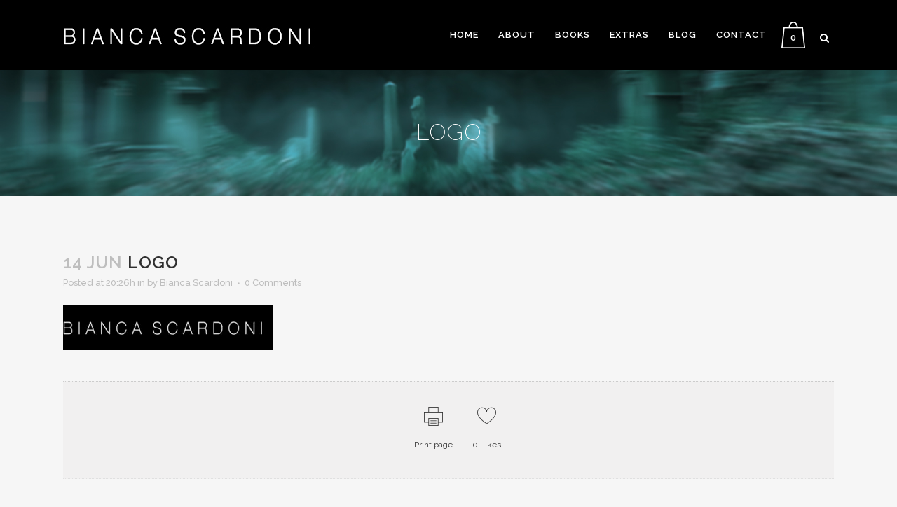

--- FILE ---
content_type: text/html; charset=UTF-8
request_url: http://www.biancascardoni.com/logo-9/
body_size: 54227
content:
<!DOCTYPE html>
<html lang="en-US">
<head>
	<meta charset="UTF-8" />
	
	<title>Bianca Scardoni |   logo</title>

	
			
						<meta name="viewport" content="width=device-width,initial-scale=1,user-scalable=no">
		
	<link rel="profile" href="http://gmpg.org/xfn/11" />
	<link rel="pingback" href="http://www.biancascardoni.com/xmlrpc.php" />
	<link rel="shortcut icon" type="image/x-icon" href="http://www.biancascardoni.com/wp-content/uploads/2016/08/favicon.ico">
	<link rel="apple-touch-icon" href="http://www.biancascardoni.com/wp-content/uploads/2016/08/favicon.ico"/>
	<link href='//fonts.googleapis.com/css?family=Raleway:100,200,300,400,500,600,700,800,900,300italic,400italic' rel='stylesheet' type='text/css'>
<meta name='robots' content='max-image-preview:large' />
<link rel='dns-prefetch' href='//secure.gravatar.com' />
<link rel='dns-prefetch' href='//maps.googleapis.com' />
<link rel='dns-prefetch' href='//fonts.googleapis.com' />
<link rel='dns-prefetch' href='//v0.wordpress.com' />
<link rel='dns-prefetch' href='//i0.wp.com' />
<link rel='dns-prefetch' href='//i1.wp.com' />
<link rel='dns-prefetch' href='//i2.wp.com' />
<link rel="alternate" type="application/rss+xml" title="Bianca Scardoni &raquo; Feed" href="http://www.biancascardoni.com/feed/" />
<link rel="alternate" type="application/rss+xml" title="Bianca Scardoni &raquo; Comments Feed" href="http://www.biancascardoni.com/comments/feed/" />
<link rel="alternate" type="application/rss+xml" title="Bianca Scardoni &raquo; logo Comments Feed" href="http://www.biancascardoni.com/feed/?attachment_id=14998" />
<script type="text/javascript">
window._wpemojiSettings = {"baseUrl":"https:\/\/s.w.org\/images\/core\/emoji\/14.0.0\/72x72\/","ext":".png","svgUrl":"https:\/\/s.w.org\/images\/core\/emoji\/14.0.0\/svg\/","svgExt":".svg","source":{"concatemoji":"http:\/\/www.biancascardoni.com\/wp-includes\/js\/wp-emoji-release.min.js?ver=6.2.8"}};
/*! This file is auto-generated */
!function(e,a,t){var n,r,o,i=a.createElement("canvas"),p=i.getContext&&i.getContext("2d");function s(e,t){p.clearRect(0,0,i.width,i.height),p.fillText(e,0,0);e=i.toDataURL();return p.clearRect(0,0,i.width,i.height),p.fillText(t,0,0),e===i.toDataURL()}function c(e){var t=a.createElement("script");t.src=e,t.defer=t.type="text/javascript",a.getElementsByTagName("head")[0].appendChild(t)}for(o=Array("flag","emoji"),t.supports={everything:!0,everythingExceptFlag:!0},r=0;r<o.length;r++)t.supports[o[r]]=function(e){if(p&&p.fillText)switch(p.textBaseline="top",p.font="600 32px Arial",e){case"flag":return s("\ud83c\udff3\ufe0f\u200d\u26a7\ufe0f","\ud83c\udff3\ufe0f\u200b\u26a7\ufe0f")?!1:!s("\ud83c\uddfa\ud83c\uddf3","\ud83c\uddfa\u200b\ud83c\uddf3")&&!s("\ud83c\udff4\udb40\udc67\udb40\udc62\udb40\udc65\udb40\udc6e\udb40\udc67\udb40\udc7f","\ud83c\udff4\u200b\udb40\udc67\u200b\udb40\udc62\u200b\udb40\udc65\u200b\udb40\udc6e\u200b\udb40\udc67\u200b\udb40\udc7f");case"emoji":return!s("\ud83e\udef1\ud83c\udffb\u200d\ud83e\udef2\ud83c\udfff","\ud83e\udef1\ud83c\udffb\u200b\ud83e\udef2\ud83c\udfff")}return!1}(o[r]),t.supports.everything=t.supports.everything&&t.supports[o[r]],"flag"!==o[r]&&(t.supports.everythingExceptFlag=t.supports.everythingExceptFlag&&t.supports[o[r]]);t.supports.everythingExceptFlag=t.supports.everythingExceptFlag&&!t.supports.flag,t.DOMReady=!1,t.readyCallback=function(){t.DOMReady=!0},t.supports.everything||(n=function(){t.readyCallback()},a.addEventListener?(a.addEventListener("DOMContentLoaded",n,!1),e.addEventListener("load",n,!1)):(e.attachEvent("onload",n),a.attachEvent("onreadystatechange",function(){"complete"===a.readyState&&t.readyCallback()})),(e=t.source||{}).concatemoji?c(e.concatemoji):e.wpemoji&&e.twemoji&&(c(e.twemoji),c(e.wpemoji)))}(window,document,window._wpemojiSettings);
</script>
<style type="text/css">
img.wp-smiley,
img.emoji {
	display: inline !important;
	border: none !important;
	box-shadow: none !important;
	height: 1em !important;
	width: 1em !important;
	margin: 0 0.07em !important;
	vertical-align: -0.1em !important;
	background: none !important;
	padding: 0 !important;
}
</style>
	<link rel='stylesheet' id='twb-open-sans-css' href='https://fonts.googleapis.com/css?family=Open+Sans%3A300%2C400%2C500%2C600%2C700%2C800&#038;display=swap&#038;ver=6.2.8' type='text/css' media='all' />
<link rel='stylesheet' id='twb-global-css' href='http://www.biancascardoni.com/wp-content/plugins/form-maker/booster/assets/css/global.css?ver=1.0.0' type='text/css' media='all' />
<link rel='stylesheet' id='wp-block-library-css' href='http://www.biancascardoni.com/wp-includes/css/dist/block-library/style.min.css?ver=6.2.8' type='text/css' media='all' />
<style id='wp-block-library-inline-css' type='text/css'>
.has-text-align-justify{text-align:justify;}
</style>
<link rel='stylesheet' id='classic-theme-styles-css' href='http://www.biancascardoni.com/wp-includes/css/classic-themes.min.css?ver=6.2.8' type='text/css' media='all' />
<style id='global-styles-inline-css' type='text/css'>
body{--wp--preset--color--black: #000000;--wp--preset--color--cyan-bluish-gray: #abb8c3;--wp--preset--color--white: #ffffff;--wp--preset--color--pale-pink: #f78da7;--wp--preset--color--vivid-red: #cf2e2e;--wp--preset--color--luminous-vivid-orange: #ff6900;--wp--preset--color--luminous-vivid-amber: #fcb900;--wp--preset--color--light-green-cyan: #7bdcb5;--wp--preset--color--vivid-green-cyan: #00d084;--wp--preset--color--pale-cyan-blue: #8ed1fc;--wp--preset--color--vivid-cyan-blue: #0693e3;--wp--preset--color--vivid-purple: #9b51e0;--wp--preset--gradient--vivid-cyan-blue-to-vivid-purple: linear-gradient(135deg,rgba(6,147,227,1) 0%,rgb(155,81,224) 100%);--wp--preset--gradient--light-green-cyan-to-vivid-green-cyan: linear-gradient(135deg,rgb(122,220,180) 0%,rgb(0,208,130) 100%);--wp--preset--gradient--luminous-vivid-amber-to-luminous-vivid-orange: linear-gradient(135deg,rgba(252,185,0,1) 0%,rgba(255,105,0,1) 100%);--wp--preset--gradient--luminous-vivid-orange-to-vivid-red: linear-gradient(135deg,rgba(255,105,0,1) 0%,rgb(207,46,46) 100%);--wp--preset--gradient--very-light-gray-to-cyan-bluish-gray: linear-gradient(135deg,rgb(238,238,238) 0%,rgb(169,184,195) 100%);--wp--preset--gradient--cool-to-warm-spectrum: linear-gradient(135deg,rgb(74,234,220) 0%,rgb(151,120,209) 20%,rgb(207,42,186) 40%,rgb(238,44,130) 60%,rgb(251,105,98) 80%,rgb(254,248,76) 100%);--wp--preset--gradient--blush-light-purple: linear-gradient(135deg,rgb(255,206,236) 0%,rgb(152,150,240) 100%);--wp--preset--gradient--blush-bordeaux: linear-gradient(135deg,rgb(254,205,165) 0%,rgb(254,45,45) 50%,rgb(107,0,62) 100%);--wp--preset--gradient--luminous-dusk: linear-gradient(135deg,rgb(255,203,112) 0%,rgb(199,81,192) 50%,rgb(65,88,208) 100%);--wp--preset--gradient--pale-ocean: linear-gradient(135deg,rgb(255,245,203) 0%,rgb(182,227,212) 50%,rgb(51,167,181) 100%);--wp--preset--gradient--electric-grass: linear-gradient(135deg,rgb(202,248,128) 0%,rgb(113,206,126) 100%);--wp--preset--gradient--midnight: linear-gradient(135deg,rgb(2,3,129) 0%,rgb(40,116,252) 100%);--wp--preset--duotone--dark-grayscale: url('#wp-duotone-dark-grayscale');--wp--preset--duotone--grayscale: url('#wp-duotone-grayscale');--wp--preset--duotone--purple-yellow: url('#wp-duotone-purple-yellow');--wp--preset--duotone--blue-red: url('#wp-duotone-blue-red');--wp--preset--duotone--midnight: url('#wp-duotone-midnight');--wp--preset--duotone--magenta-yellow: url('#wp-duotone-magenta-yellow');--wp--preset--duotone--purple-green: url('#wp-duotone-purple-green');--wp--preset--duotone--blue-orange: url('#wp-duotone-blue-orange');--wp--preset--font-size--small: 13px;--wp--preset--font-size--medium: 20px;--wp--preset--font-size--large: 36px;--wp--preset--font-size--x-large: 42px;--wp--preset--spacing--20: 0.44rem;--wp--preset--spacing--30: 0.67rem;--wp--preset--spacing--40: 1rem;--wp--preset--spacing--50: 1.5rem;--wp--preset--spacing--60: 2.25rem;--wp--preset--spacing--70: 3.38rem;--wp--preset--spacing--80: 5.06rem;--wp--preset--shadow--natural: 6px 6px 9px rgba(0, 0, 0, 0.2);--wp--preset--shadow--deep: 12px 12px 50px rgba(0, 0, 0, 0.4);--wp--preset--shadow--sharp: 6px 6px 0px rgba(0, 0, 0, 0.2);--wp--preset--shadow--outlined: 6px 6px 0px -3px rgba(255, 255, 255, 1), 6px 6px rgba(0, 0, 0, 1);--wp--preset--shadow--crisp: 6px 6px 0px rgba(0, 0, 0, 1);}:where(.is-layout-flex){gap: 0.5em;}body .is-layout-flow > .alignleft{float: left;margin-inline-start: 0;margin-inline-end: 2em;}body .is-layout-flow > .alignright{float: right;margin-inline-start: 2em;margin-inline-end: 0;}body .is-layout-flow > .aligncenter{margin-left: auto !important;margin-right: auto !important;}body .is-layout-constrained > .alignleft{float: left;margin-inline-start: 0;margin-inline-end: 2em;}body .is-layout-constrained > .alignright{float: right;margin-inline-start: 2em;margin-inline-end: 0;}body .is-layout-constrained > .aligncenter{margin-left: auto !important;margin-right: auto !important;}body .is-layout-constrained > :where(:not(.alignleft):not(.alignright):not(.alignfull)){max-width: var(--wp--style--global--content-size);margin-left: auto !important;margin-right: auto !important;}body .is-layout-constrained > .alignwide{max-width: var(--wp--style--global--wide-size);}body .is-layout-flex{display: flex;}body .is-layout-flex{flex-wrap: wrap;align-items: center;}body .is-layout-flex > *{margin: 0;}:where(.wp-block-columns.is-layout-flex){gap: 2em;}.has-black-color{color: var(--wp--preset--color--black) !important;}.has-cyan-bluish-gray-color{color: var(--wp--preset--color--cyan-bluish-gray) !important;}.has-white-color{color: var(--wp--preset--color--white) !important;}.has-pale-pink-color{color: var(--wp--preset--color--pale-pink) !important;}.has-vivid-red-color{color: var(--wp--preset--color--vivid-red) !important;}.has-luminous-vivid-orange-color{color: var(--wp--preset--color--luminous-vivid-orange) !important;}.has-luminous-vivid-amber-color{color: var(--wp--preset--color--luminous-vivid-amber) !important;}.has-light-green-cyan-color{color: var(--wp--preset--color--light-green-cyan) !important;}.has-vivid-green-cyan-color{color: var(--wp--preset--color--vivid-green-cyan) !important;}.has-pale-cyan-blue-color{color: var(--wp--preset--color--pale-cyan-blue) !important;}.has-vivid-cyan-blue-color{color: var(--wp--preset--color--vivid-cyan-blue) !important;}.has-vivid-purple-color{color: var(--wp--preset--color--vivid-purple) !important;}.has-black-background-color{background-color: var(--wp--preset--color--black) !important;}.has-cyan-bluish-gray-background-color{background-color: var(--wp--preset--color--cyan-bluish-gray) !important;}.has-white-background-color{background-color: var(--wp--preset--color--white) !important;}.has-pale-pink-background-color{background-color: var(--wp--preset--color--pale-pink) !important;}.has-vivid-red-background-color{background-color: var(--wp--preset--color--vivid-red) !important;}.has-luminous-vivid-orange-background-color{background-color: var(--wp--preset--color--luminous-vivid-orange) !important;}.has-luminous-vivid-amber-background-color{background-color: var(--wp--preset--color--luminous-vivid-amber) !important;}.has-light-green-cyan-background-color{background-color: var(--wp--preset--color--light-green-cyan) !important;}.has-vivid-green-cyan-background-color{background-color: var(--wp--preset--color--vivid-green-cyan) !important;}.has-pale-cyan-blue-background-color{background-color: var(--wp--preset--color--pale-cyan-blue) !important;}.has-vivid-cyan-blue-background-color{background-color: var(--wp--preset--color--vivid-cyan-blue) !important;}.has-vivid-purple-background-color{background-color: var(--wp--preset--color--vivid-purple) !important;}.has-black-border-color{border-color: var(--wp--preset--color--black) !important;}.has-cyan-bluish-gray-border-color{border-color: var(--wp--preset--color--cyan-bluish-gray) !important;}.has-white-border-color{border-color: var(--wp--preset--color--white) !important;}.has-pale-pink-border-color{border-color: var(--wp--preset--color--pale-pink) !important;}.has-vivid-red-border-color{border-color: var(--wp--preset--color--vivid-red) !important;}.has-luminous-vivid-orange-border-color{border-color: var(--wp--preset--color--luminous-vivid-orange) !important;}.has-luminous-vivid-amber-border-color{border-color: var(--wp--preset--color--luminous-vivid-amber) !important;}.has-light-green-cyan-border-color{border-color: var(--wp--preset--color--light-green-cyan) !important;}.has-vivid-green-cyan-border-color{border-color: var(--wp--preset--color--vivid-green-cyan) !important;}.has-pale-cyan-blue-border-color{border-color: var(--wp--preset--color--pale-cyan-blue) !important;}.has-vivid-cyan-blue-border-color{border-color: var(--wp--preset--color--vivid-cyan-blue) !important;}.has-vivid-purple-border-color{border-color: var(--wp--preset--color--vivid-purple) !important;}.has-vivid-cyan-blue-to-vivid-purple-gradient-background{background: var(--wp--preset--gradient--vivid-cyan-blue-to-vivid-purple) !important;}.has-light-green-cyan-to-vivid-green-cyan-gradient-background{background: var(--wp--preset--gradient--light-green-cyan-to-vivid-green-cyan) !important;}.has-luminous-vivid-amber-to-luminous-vivid-orange-gradient-background{background: var(--wp--preset--gradient--luminous-vivid-amber-to-luminous-vivid-orange) !important;}.has-luminous-vivid-orange-to-vivid-red-gradient-background{background: var(--wp--preset--gradient--luminous-vivid-orange-to-vivid-red) !important;}.has-very-light-gray-to-cyan-bluish-gray-gradient-background{background: var(--wp--preset--gradient--very-light-gray-to-cyan-bluish-gray) !important;}.has-cool-to-warm-spectrum-gradient-background{background: var(--wp--preset--gradient--cool-to-warm-spectrum) !important;}.has-blush-light-purple-gradient-background{background: var(--wp--preset--gradient--blush-light-purple) !important;}.has-blush-bordeaux-gradient-background{background: var(--wp--preset--gradient--blush-bordeaux) !important;}.has-luminous-dusk-gradient-background{background: var(--wp--preset--gradient--luminous-dusk) !important;}.has-pale-ocean-gradient-background{background: var(--wp--preset--gradient--pale-ocean) !important;}.has-electric-grass-gradient-background{background: var(--wp--preset--gradient--electric-grass) !important;}.has-midnight-gradient-background{background: var(--wp--preset--gradient--midnight) !important;}.has-small-font-size{font-size: var(--wp--preset--font-size--small) !important;}.has-medium-font-size{font-size: var(--wp--preset--font-size--medium) !important;}.has-large-font-size{font-size: var(--wp--preset--font-size--large) !important;}.has-x-large-font-size{font-size: var(--wp--preset--font-size--x-large) !important;}
.wp-block-navigation a:where(:not(.wp-element-button)){color: inherit;}
:where(.wp-block-columns.is-layout-flex){gap: 2em;}
.wp-block-pullquote{font-size: 1.5em;line-height: 1.6;}
</style>
<link rel='stylesheet' id='layerslider-css' href='http://www.biancascardoni.com/wp-content/plugins/LayerSlider/static/css/layerslider.css?ver=5.6.7' type='text/css' media='all' />
<link rel='stylesheet' id='ls-google-fonts-css' href='http://fonts.googleapis.com/css?family=Lato:100,300,regular,700,900%7COpen+Sans:300%7CIndie+Flower:regular%7COswald:300,regular,700&#038;subset=latin%2Clatin-ext' type='text/css' media='all' />
<link rel='stylesheet' id='mc4wp-form-themes-css' href='http://www.biancascardoni.com/wp-content/plugins/mailchimp-for-wp/assets/css/form-themes.css?ver=4.9.11' type='text/css' media='all' />
<link rel='stylesheet' id='default_style-css' href='http://www.biancascardoni.com/wp-content/themes/bridge/style.css?ver=6.2.8' type='text/css' media='all' />
<link rel='stylesheet' id='qode_font_awesome-css' href='http://www.biancascardoni.com/wp-content/themes/bridge/css/font-awesome/css/font-awesome.min.css?ver=6.2.8' type='text/css' media='all' />
<link rel='stylesheet' id='qode_font_elegant-css' href='http://www.biancascardoni.com/wp-content/themes/bridge/css/elegant-icons/style.min.css?ver=6.2.8' type='text/css' media='all' />
<link rel='stylesheet' id='qode_linea_icons-css' href='http://www.biancascardoni.com/wp-content/themes/bridge/css/linea-icons/style.css?ver=6.2.8' type='text/css' media='all' />
<link rel='stylesheet' id='stylesheet-css' href='http://www.biancascardoni.com/wp-content/themes/bridge/css/stylesheet.min.css?ver=6.2.8' type='text/css' media='all' />
<link rel='stylesheet' id='woocommerce-css' href='http://www.biancascardoni.com/wp-content/themes/bridge/css/woocommerce.min.css?ver=6.2.8' type='text/css' media='all' />
<link rel='stylesheet' id='woocommerce_responsive-css' href='http://www.biancascardoni.com/wp-content/themes/bridge/css/woocommerce_responsive.min.css?ver=6.2.8' type='text/css' media='all' />
<link rel='stylesheet' id='qode_print-css' href='http://www.biancascardoni.com/wp-content/themes/bridge/css/print.css?ver=6.2.8' type='text/css' media='all' />
<link rel='stylesheet' id='mac_stylesheet-css' href='http://www.biancascardoni.com/wp-content/themes/bridge/css/mac_stylesheet.css?ver=6.2.8' type='text/css' media='all' />
<link rel='stylesheet' id='webkit-css' href='http://www.biancascardoni.com/wp-content/themes/bridge/css/webkit_stylesheet.css?ver=6.2.8' type='text/css' media='all' />
<link rel='stylesheet' id='style_dynamic-css' href='http://www.biancascardoni.com/wp-content/themes/bridge/css/style_dynamic.css?ver=1707083982' type='text/css' media='all' />
<link rel='stylesheet' id='responsive-css' href='http://www.biancascardoni.com/wp-content/themes/bridge/css/responsive.min.css?ver=6.2.8' type='text/css' media='all' />
<link rel='stylesheet' id='style_dynamic_responsive-css' href='http://www.biancascardoni.com/wp-content/themes/bridge/css/style_dynamic_responsive.css?ver=1707083982' type='text/css' media='all' />
<link rel='stylesheet' id='js_composer_front-css' href='http://www.biancascardoni.com/wp-content/plugins/js_composer/assets/css/js_composer.min.css?ver=4.12' type='text/css' media='all' />
<link rel='stylesheet' id='custom_css-css' href='http://www.biancascardoni.com/wp-content/themes/bridge/css/custom_css.css?ver=1707083982' type='text/css' media='all' />
<!-- Inline jetpack_facebook_likebox -->
<style id='jetpack_facebook_likebox-inline-css' type='text/css'>
.widget_facebook_likebox {
	overflow: hidden;
}

</style>
<link rel='stylesheet' id='jetpack_css-css' href='http://www.biancascardoni.com/wp-content/plugins/jetpack/css/jetpack.css?ver=8.8' type='text/css' media='all' />
<script type='text/javascript' src='http://www.biancascardoni.com/wp-includes/js/jquery/jquery.min.js?ver=3.6.4' id='jquery-core-js'></script>
<script type='text/javascript' src='http://www.biancascardoni.com/wp-includes/js/jquery/jquery-migrate.min.js?ver=3.4.0' id='jquery-migrate-js'></script>
<script type='text/javascript' src='http://www.biancascardoni.com/wp-content/plugins/form-maker/booster/assets/js/circle-progress.js?ver=1.2.2' id='twb-circle-js'></script>
<script type='text/javascript' id='twb-global-js-extra'>
/* <![CDATA[ */
var twb = {"nonce":"1bf57c8678","ajax_url":"http:\/\/www.biancascardoni.com\/wp-admin\/admin-ajax.php","plugin_url":"http:\/\/www.biancascardoni.com\/wp-content\/plugins\/form-maker\/booster","href":"http:\/\/www.biancascardoni.com\/wp-admin\/admin.php?page=twb_form-maker"};
var twb = {"nonce":"1bf57c8678","ajax_url":"http:\/\/www.biancascardoni.com\/wp-admin\/admin-ajax.php","plugin_url":"http:\/\/www.biancascardoni.com\/wp-content\/plugins\/form-maker\/booster","href":"http:\/\/www.biancascardoni.com\/wp-admin\/admin.php?page=twb_form-maker"};
/* ]]> */
</script>
<script type='text/javascript' src='http://www.biancascardoni.com/wp-content/plugins/form-maker/booster/assets/js/global.js?ver=1.0.0' id='twb-global-js'></script>
<script type='text/javascript' src='http://www.biancascardoni.com/wp-content/plugins/LayerSlider/static/js/greensock.js?ver=1.11.8' id='greensock-js'></script>
<script type='text/javascript' id='layerslider-js-extra'>
/* <![CDATA[ */
var LS_Meta = {"v":"5.6.7"};
/* ]]> */
</script>
<script type='text/javascript' src='http://www.biancascardoni.com/wp-content/plugins/LayerSlider/static/js/layerslider.kreaturamedia.jquery.js?ver=5.6.7' id='layerslider-js'></script>
<script type='text/javascript' src='http://www.biancascardoni.com/wp-content/plugins/LayerSlider/static/js/layerslider.transitions.js?ver=5.6.7' id='layerslider-transitions-js'></script>
<script type='text/javascript' id='wc-add-to-cart-js-extra'>
/* <![CDATA[ */
var wc_add_to_cart_params = {"ajax_url":"\/wp-admin\/admin-ajax.php","wc_ajax_url":"\/logo-9\/?wc-ajax=%%endpoint%%","i18n_view_cart":"View Cart","cart_url":"http:\/\/www.biancascardoni.com\/cart\/","is_cart":"","cart_redirect_after_add":"no"};
/* ]]> */
</script>
<script type='text/javascript' src='//www.biancascardoni.com/wp-content/plugins/woocommerce/assets/js/frontend/add-to-cart.min.js?ver=2.5.5' id='wc-add-to-cart-js'></script>
<script type='text/javascript' src='http://www.biancascardoni.com/wp-content/plugins/js_composer/assets/js/vendors/woocommerce-add-to-cart.js?ver=4.12' id='vc_woocommerce-add-to-cart-js-js'></script>
<meta name="generator" content="Powered by LayerSlider 5.6.7 - Multi-Purpose, Responsive, Parallax, Mobile-Friendly Slider Plugin for WordPress." />
<!-- LayerSlider updates and docs at: https://kreaturamedia.com/layerslider-responsive-wordpress-slider-plugin/ -->
<link rel="https://api.w.org/" href="http://www.biancascardoni.com/wp-json/" /><link rel="alternate" type="application/json" href="http://www.biancascardoni.com/wp-json/wp/v2/media/14998" /><link rel="EditURI" type="application/rsd+xml" title="RSD" href="http://www.biancascardoni.com/xmlrpc.php?rsd" />
<link rel="wlwmanifest" type="application/wlwmanifest+xml" href="http://www.biancascardoni.com/wp-includes/wlwmanifest.xml" />
<meta name="generator" content="WordPress 6.2.8" />
<meta name="generator" content="WooCommerce 2.5.5" />
<link rel='shortlink' href='https://wp.me/a7F5Ec-3TU' />
<link rel="alternate" type="application/json+oembed" href="http://www.biancascardoni.com/wp-json/oembed/1.0/embed?url=http%3A%2F%2Fwww.biancascardoni.com%2Flogo-9%2F" />
<link rel="alternate" type="text/xml+oembed" href="http://www.biancascardoni.com/wp-json/oembed/1.0/embed?url=http%3A%2F%2Fwww.biancascardoni.com%2Flogo-9%2F&#038;format=xml" />
<noscript><style>.vce-row-container .vcv-lozad {display: none}</style></noscript><meta name="generator" content="Powered by Visual Composer Website Builder - fast and easy-to-use drag and drop visual editor for WordPress."/><style type='text/css'>img#wpstats{display:none}</style><meta name="generator" content="Powered by Visual Composer - drag and drop page builder for WordPress."/>
<!--[if lte IE 9]><link rel="stylesheet" type="text/css" href="http://www.biancascardoni.com/wp-content/plugins/js_composer/assets/css/vc_lte_ie9.min.css" media="screen"><![endif]--><!--[if IE  8]><link rel="stylesheet" type="text/css" href="http://www.biancascardoni.com/wp-content/plugins/js_composer/assets/css/vc-ie8.min.css" media="screen"><![endif]-->
<!-- BEGIN recaptcha, injected by plugin wp-recaptcha-integration  -->

<!-- END recaptcha -->

<!-- Jetpack Open Graph Tags -->
<meta property="og:type" content="article" />
<meta property="og:title" content="logo" />
<meta property="og:url" content="http://www.biancascardoni.com/logo-9/" />
<meta property="og:description" content="Visit the post for more." />
<meta property="article:published_time" content="2016-06-14T20:26:39+00:00" />
<meta property="article:modified_time" content="2016-06-14T20:26:39+00:00" />
<meta property="og:site_name" content="Bianca Scardoni" />
<meta property="og:image" content="http://www.biancascardoni.com/wp-content/uploads/2016/06/logo-8.jpg" />
<meta property="og:locale" content="en_US" />
<meta name="twitter:text:title" content="logo" />
<meta name="twitter:card" content="summary" />
<meta name="twitter:description" content="Visit the post for more." />

<!-- End Jetpack Open Graph Tags -->
<noscript><style type="text/css"> .wpb_animate_when_almost_visible { opacity: 1; }</style></noscript></head>

<body class="attachment attachment-template-default single single-attachment postid-14998 attachmentid-14998 attachment-jpeg vcwb ajax_fade page_not_loaded  columns-4 qode-theme-ver-9.3 wpb-js-composer js-comp-ver-4.12 vc_responsive" itemscope itemtype="http://schema.org/WebPage">

				<div class="ajax_loader"><div class="ajax_loader_1"><div class="double_pulse"><div class="double-bounce1"></div><div class="double-bounce2"></div></div></div></div>
					<div class="wrapper">
	<div class="wrapper_inner">
	<!-- Google Analytics start -->
		<!-- Google Analytics end -->

	


<header class="has_woocommerce_dropdown  scroll_header_top_area light stick scrolled_not_transparent header_style_on_scroll page_header">
    <div class="header_inner clearfix">

		
					<form role="search" id="searchform" action="http://www.biancascardoni.com/" class="qode_search_form" method="get">
									<div class="container">
					<div class="container_inner clearfix">
				
                <i class="qode_icon_font_awesome fa fa-search qode_icon_in_search" ></i>				<input type="text" placeholder="Search" name="s" class="qode_search_field" autocomplete="off" />
				<input type="submit" value="Search" />

				<div class="qode_search_close">
					<a href="#">
                        <i class="qode_icon_font_awesome fa fa-times qode_icon_in_search" ></i>					</a>
				</div>
										</div>
					</div>
							</form>
				
		<div class="header_top_bottom_holder">
		<div class="header_bottom clearfix" style=' background-color:rgba(0, 0, 0, 1);' >
		    				<div class="container">
					<div class="container_inner clearfix">
                    			                					<div class="header_inner_left">
                        													<div class="mobile_menu_button">
                                <span>
                                    <i class="qode_icon_font_awesome fa fa-bars " ></i>                                </span>
                            </div>
												<div class="logo_wrapper">
                            							<div class="q_logo">
								<a itemprop="url" href="http://www.biancascardoni.com/">
									<img itemprop="image" class="normal" src="http://www.biancascardoni.com/wp-content/uploads/2016/06/logo-9.jpg" alt="Logo"/>
									<img itemprop="image" class="light" src="http://www.biancascardoni.com/wp-content/uploads/2016/06/logo-9.jpg" alt="Logo"/>
									<img itemprop="image" class="dark" src="http://www.biancascardoni.com/wp-content/uploads/2016/06/logo-9.jpg" alt="Logo"/>
									<img itemprop="image" class="sticky" src="http://www.biancascardoni.com/wp-content/themes/bridge/img/logo_black.png" alt="Logo"/>
									<img itemprop="image" class="mobile" src="http://www.biancascardoni.com/wp-content/uploads/2016/06/logo-2.jpg" alt="Logo"/>
																	</a>
							</div>
                            						</div>
                                                					</div>
                    					                                                							<div class="header_inner_right">
                                <div class="side_menu_button_wrapper right">
																				<div class="shopping_cart_outer">
		<div class="shopping_cart_inner">
		<div class="shopping_cart_header">
			<a class="header_cart" href="http://www.biancascardoni.com/cart/"><span class="header_cart_span">0</span></a>
			<div class="shopping_cart_dropdown">
			<div class="shopping_cart_dropdown_inner">
									<ul class="cart_list product_list_widget">

						
							<li>No products in the cart.</li>

						
					</ul>
				</div>
						
			
                <a itemprop="url" href="http://www.biancascardoni.com/cart/" class="qbutton white view-cart">Cart <i class="fa fa-shopping-cart"></i></a>

                    <span class="total">Total:<span><span class="amount">&#36;0.00</span></span></span>


						
				</div>
</div>
		</div>
		</div>
	                                    <div class="side_menu_button">
									
																					<a class="search_button fullscreen_search normal" href="javascript:void(0)">
                                                <i class="qode_icon_font_awesome fa fa-search " ></i>											</a>
								
																					                                                                                                                    </div>
                                </div>
							</div>
												
						
						<nav class="main_menu drop_down right">
						<ul id="menu-site-navigation-top" class=""><li id="nav-menu-item-15123" class="menu-item menu-item-type-post_type menu-item-object-page menu-item-home  narrow"><a href="http://www.biancascardoni.com/" class=""><i class="menu_icon blank fa"></i><span>Home</span><span class="plus"></span></a></li>
<li id="nav-menu-item-15119" class="menu-item menu-item-type-post_type menu-item-object-page  narrow"><a href="http://www.biancascardoni.com/about/" class=""><i class="menu_icon blank fa"></i><span>About</span><span class="plus"></span></a></li>
<li id="nav-menu-item-15120" class="menu-item menu-item-type-post_type menu-item-object-page  narrow"><a href="http://www.biancascardoni.com/books/" class=""><i class="menu_icon blank fa"></i><span>Books</span><span class="plus"></span></a></li>
<li id="nav-menu-item-15122" class="menu-item menu-item-type-post_type menu-item-object-page  narrow"><a href="http://www.biancascardoni.com/extras/" class=""><i class="menu_icon blank fa"></i><span>Extras</span><span class="plus"></span></a></li>
<li id="nav-menu-item-15294" class="menu-item menu-item-type-post_type menu-item-object-page  narrow"><a href="http://www.biancascardoni.com/blog/" class=""><i class="menu_icon blank fa"></i><span>Blog</span><span class="plus"></span></a></li>
<li id="nav-menu-item-15121" class="menu-item menu-item-type-post_type menu-item-object-page  narrow"><a href="http://www.biancascardoni.com/about/contact/" class=""><i class="menu_icon blank fa"></i><span>Contact</span><span class="plus"></span></a></li>
</ul>						</nav>
						                        										<nav class="mobile_menu">
                        <ul id="menu-site-navigation-top-1" class=""><li id="mobile-menu-item-15123" class="menu-item menu-item-type-post_type menu-item-object-page menu-item-home "><a href="http://www.biancascardoni.com/" class=""><span>Home</span></a><span class="mobile_arrow"><i class="fa fa-angle-right"></i><i class="fa fa-angle-down"></i></span></li>
<li id="mobile-menu-item-15119" class="menu-item menu-item-type-post_type menu-item-object-page "><a href="http://www.biancascardoni.com/about/" class=""><span>About</span></a><span class="mobile_arrow"><i class="fa fa-angle-right"></i><i class="fa fa-angle-down"></i></span></li>
<li id="mobile-menu-item-15120" class="menu-item menu-item-type-post_type menu-item-object-page "><a href="http://www.biancascardoni.com/books/" class=""><span>Books</span></a><span class="mobile_arrow"><i class="fa fa-angle-right"></i><i class="fa fa-angle-down"></i></span></li>
<li id="mobile-menu-item-15122" class="menu-item menu-item-type-post_type menu-item-object-page "><a href="http://www.biancascardoni.com/extras/" class=""><span>Extras</span></a><span class="mobile_arrow"><i class="fa fa-angle-right"></i><i class="fa fa-angle-down"></i></span></li>
<li id="mobile-menu-item-15294" class="menu-item menu-item-type-post_type menu-item-object-page "><a href="http://www.biancascardoni.com/blog/" class=""><span>Blog</span></a><span class="mobile_arrow"><i class="fa fa-angle-right"></i><i class="fa fa-angle-down"></i></span></li>
<li id="mobile-menu-item-15121" class="menu-item menu-item-type-post_type menu-item-object-page "><a href="http://www.biancascardoni.com/about/contact/" class=""><span>Contact</span></a><span class="mobile_arrow"><i class="fa fa-angle-right"></i><i class="fa fa-angle-down"></i></span></li>
</ul>					</nav>
			                    					</div>
				</div>
				</div>
	</div>
	</div>

</header>
		

    		<a id='back_to_top' href='#'>
			<span class="fa-stack">
				<i class="fa fa-arrow-up" style=""></i>
			</span>
		</a>
	    			<div class="fullscreen_search_holder fade">
			<div class="close_container">
									<div class="container">
						<div class="container_inner clearfix" >
                        										<div class="search_close_holder">
							<div class="side_menu_button">
								<a class="fullscreen_search_close" href="javascript:void(0)">
                                    <i class="qode_icon_font_awesome fa fa-times " ></i>								</a>
							</div>
						</div>
				                        						</div>
					</div>
							</div>
			<div class="fullscreen_search_table">
				<div class="fullscreen_search_cell">
					<div class="fullscreen_search_inner">
						<form role="search" action="http://www.biancascardoni.com/" class="fullscreen_search_form" method="get">
							<div class="form_holder">
								<span class="search_label">Search:</span>
								<div class="field_holder">
									<input type="text"  name="s" class="search_field" autocomplete="off" />
									<div class="line"></div>
								</div>
                                <a class="qode_search_submit search_submit" href="javascript:void(0)">
                                    <i class="qode_icon_font_awesome fa fa-search " ></i>                                </a>
							</div>	
						</form>
					</div>
				</div>
			</div>
		</div>
	
    
		
	
    
<div class="content ">
							<div class="meta">

					
        <div class="seo_title">Bianca Scardoni |   logo</div>

        


                        
					<span id="qode_page_id">14998</span>
					<div class="body_classes">attachment,attachment-template-default,single,single-attachment,postid-14998,attachmentid-14998,attachment-jpeg,vcwb,ajax_fade,page_not_loaded,,columns-4,qode-theme-ver-9.3,wpb-js-composer js-comp-ver-4.12,vc_responsive</div>
				</div>
						<div class="content_inner  ">
													<div class="title_outer animate_title_text"    data-height="290">
		<div class="title title_size_large  position_center  has_fixed_background " style="background-size:2000px auto;background-image:url(http://www.biancascardoni.com/wp-content/uploads/2014/03/inception-grave-blur-6.jpg);height:290px;">
			<div class="image not_responsive"><img itemprop="image" src="http://www.biancascardoni.com/wp-content/uploads/2014/03/inception-grave-blur-6.jpg" alt="&nbsp;" /> </div>
										<div class="title_holder"  style="padding-top:100px;height:190px;">
					<div class="container">
						<div class="container_inner clearfix">
								<div class="title_subtitle_holder" >
                                                                									<div class="title_subtitle_holder_inner">
																	<h1 ><span>logo</span></h1>
																			<span class="separator small center"  ></span>
																	
																																			</div>
								                                                            </div>
						</div>
					</div>
				</div>
								</div>
			</div>
										<div class="container">
														<div class="container_inner default_template_holder" >
															<div class="blog_single blog_holder">
								<article id="post-14998" class="post-14998 attachment type-attachment status-inherit hentry">
			<div class="post_content_holder">
								<div class="post_text">
					<div class="post_text_inner">
						<h2 itemprop="headings" class="entry_title"><span itemprop="dateCreated" class="date entry_date updated">14 Jun<meta itemprop="interactionCount" content="UserComments: 0"/></span> logo</h2>
						<div class="post_info">
							<span class="time">Posted at 20:26h</span>
							in 							<span class="post_author">
								by								Bianca Scardoni							</span>
															<span class="dots"><i class="fa fa-square"></i></span><a itemprop="url" class="post_comments" href="http://www.biancascardoni.com/logo-9/#respond" target="_self">0 Comments</a>
							                            						</div>
						<p class="attachment"><a href='https://i1.wp.com/www.biancascardoni.com/wp-content/uploads/2016/06/logo-8.jpg'><img width="300" height="65" src="https://i1.wp.com/www.biancascardoni.com/wp-content/uploads/2016/06/logo-8.jpg?fit=300%2C65" class="attachment-medium size-medium" alt="" decoding="async" loading="lazy" srcset="https://i1.wp.com/www.biancascardoni.com/wp-content/uploads/2016/06/logo-8.jpg?w=406 406w, https://i1.wp.com/www.biancascardoni.com/wp-content/uploads/2016/06/logo-8.jpg?resize=300%2C65 300w, https://i1.wp.com/www.biancascardoni.com/wp-content/uploads/2016/06/logo-8.jpg?resize=400%2C88 400w" sizes="(max-width: 300px) 100vw, 300px" data-attachment-id="14998" data-permalink="http://www.biancascardoni.com/logo-9/" data-orig-file="https://i1.wp.com/www.biancascardoni.com/wp-content/uploads/2016/06/logo-8.jpg?fit=406%2C88" data-orig-size="406,88" data-comments-opened="1" data-image-meta="{&quot;aperture&quot;:&quot;0&quot;,&quot;credit&quot;:&quot;&quot;,&quot;camera&quot;:&quot;&quot;,&quot;caption&quot;:&quot;&quot;,&quot;created_timestamp&quot;:&quot;0&quot;,&quot;copyright&quot;:&quot;&quot;,&quot;focal_length&quot;:&quot;0&quot;,&quot;iso&quot;:&quot;0&quot;,&quot;shutter_speed&quot;:&quot;0&quot;,&quot;title&quot;:&quot;&quot;,&quot;orientation&quot;:&quot;0&quot;}" data-image-title="logo" data-image-description="" data-medium-file="https://i1.wp.com/www.biancascardoni.com/wp-content/uploads/2016/06/logo-8.jpg?fit=300%2C65" data-large-file="https://i1.wp.com/www.biancascardoni.com/wp-content/uploads/2016/06/logo-8.jpg?fit=406%2C88" /></a></p>
					</div>
				</div>
			</div>
		
	        <div class="icon_social_holder">
                <div class="qode_print">
            <a href="#" onClick="window.print();return false;" class="qode_print_page">
                <span class="icon-basic-printer qode_icon_printer"></span>
                <span class="eltd-printer-title">Print page</span>
            </a>
        </div>
                    <div class="qode_like"><a  href="#" class="qode-like" id="qode-like-14998" title="Like this">0<span>  Likes</span></a></div>
            </div>
	</article>													<div class="comment_holder clearfix" id="comments">
<div class="comment_number"><div class="comment_number_inner"><h5>No Comments</h5></div></div>
<div class="comments">
</div></div>
 <div class="comment_pager">
	<p></p>
 </div>
 <div class="comment_form">
		<div id="respond" class="comment-respond">
		<h3 id="reply-title" class="comment-reply-title"><h5>Post A Comment</h5> <small><a rel="nofollow" id="cancel-comment-reply-link" href="/logo-9/#respond" style="display:none;">Cancel Reply</a></small></h3><form action="http://www.biancascardoni.com/wp-comments-post.php" method="post" id="commentform" class="comment-form"><textarea id="comment" placeholder="Write your comment here..." name="comment" cols="45" rows="8" aria-required="true"></textarea><div class="three_columns clearfix"><div class="column1"><div class="column_inner"><input id="author" name="author" placeholder="Your full name" type="text" value="" aria-required='true' /></div></div>
<div class="column2"><div class="column_inner"><input id="email" name="email" placeholder="E-mail address" type="text" value="" aria-required='true' /></div></div>
<div class="column3"><div class="column_inner"><input id="url" name="url" type="text" placeholder="Website" value="" /></div></div></div>
<p class="comment-form-cookies-consent"><input id="wp-comment-cookies-consent" name="wp-comment-cookies-consent" type="checkbox" value="yes" /> <label for="wp-comment-cookies-consent">Save my name, email, and website in this browser for the next time I comment.</label></p>
<p class="comment-subscription-form"><input type="checkbox" name="subscribe_blog" id="subscribe_blog" value="subscribe" style="width: auto; -moz-appearance: checkbox; -webkit-appearance: checkbox;" /> <label class="subscribe-label" id="subscribe-blog-label" for="subscribe_blog">Notify me of new posts by email.</label></p><p class="form-submit"><div  id="g-recaptcha-0" class="g-recaptcha" data-sitekey="6LeB4CUTAAAAAHnOH9tqdmlw11JJQtgZCkDxFm8h" data-theme="dark"></div><noscript>Please enable JavaScript to submit this form.<br></noscript><input name="submit" type="submit" id="submit_comment" class="submit" value="Submit" /> <input type='hidden' name='comment_post_ID' value='14998' id='comment_post_ID' />
<input type='hidden' name='comment_parent' id='comment_parent' value='0' />
</p><p style="display: none;"><input type="hidden" id="akismet_comment_nonce" name="akismet_comment_nonce" value="2eb98168cd" /></p><p style="display: none !important;" class="akismet-fields-container" data-prefix="ak_"><label>&#916;<textarea name="ak_hp_textarea" cols="45" rows="8" maxlength="100"></textarea></label><input type="hidden" id="ak_js_1" name="ak_js" value="151"/><script>document.getElementById( "ak_js_1" ).setAttribute( "value", ( new Date() ).getTime() );</script></p></form>	</div><!-- #respond -->
	</div>
						
								
							


						                        </div>

                    					</div>
                                 </div>
	


				<div class="content_bottom" >
					</div>
				
	</div>
</div>



	<footer >
		<div class="footer_inner clearfix">
				<div class="footer_top_holder">
            			<div class="footer_top">
								<div class="container">
					<div class="container_inner">
																	<div class="four_columns clearfix">
								<div class="column1 footer_col1">
									<div class="column_inner">
										<div id="text-3" class="widget widget_text">			<div class="textwidget"></div>
		</div>									</div>
								</div>
								<div class="column2 footer_col2">
									<div class="column_inner">
										
		<div id="recent-posts-10" class="widget widget_recent_entries">
		<h5>RECENT POSTS</h5>
		<ul>
											<li>
					<a href="http://www.biancascardoni.com/%e2%9c%a8-illusory-is-live-%e2%9c%a8/">✨ Illusory Is Live ✨</a>
									</li>
											<li>
					<a href="http://www.biancascardoni.com/book-update-pre-order-%e2%9c%a8/">Book Update + Pre-Order ✨</a>
									</li>
											<li>
					<a href="http://www.biancascardoni.com/the-marked-saga-boxset-teaser/">The Marked Saga Boxset + Teaser</a>
									</li>
											<li>
					<a href="http://www.biancascardoni.com/incoronate-update/">Incoronate Update</a>
									</li>
											<li>
					<a href="http://www.biancascardoni.com/irreverent-is-live/">Irreverent is Live!</a>
									</li>
					</ul>

		</div>									</div>
								</div>
								<div class="column3 footer_col3">
									<div class="column_inner">
										<div id="facebook-likebox-2" class="widget widget_facebook_likebox"><h5><a href="https://www.facebook.com/biancascardoni">FACEBOOK</a></h5>		<div id="fb-root"></div>
		<div class="fb-page" data-href="https://www.facebook.com/biancascardoni" data-width="380"  data-height="255" data-hide-cover="false" data-show-facepile="false" data-tabs="timeline" data-hide-cta="false" data-small-header="true">
		<div class="fb-xfbml-parse-ignore"><blockquote cite="https://www.facebook.com/biancascardoni"><a href="https://www.facebook.com/biancascardoni">FACEBOOK</a></blockquote></div>
		</div>
		</div>									</div>
								</div>
								<div class="column4 footer_col4">
									<div class="column_inner">
										<div id="block-7" class="widget widget_block">

<img decoding="async" class="footer_logo" src="http://www.biancascardoni.com/images/logo.jpg" width='400' alt="logo" STYLE="PADDING-LEFT:50PX;" />

<P STYLE="PADDING-LEFT:50PX;">
Join the exclusive mailing list<br />
<iframe loading="lazy" src="https://biancascardoni.substack.com/embed" width="400" height="150" style="border:1px solid #EEE; background:black; " frameborder="0" scrolling="no"></iframe>
</P>

</div>									</div>
								</div>
							</div>
															</div>
				</div>
							</div>
					</div>
							<div class="footer_bottom_holder">
                									<div class="footer_bottom">
							<div class="textwidget"><span>&copy; 2020 Bianca Scardoni - All Rights Reserved</span> 


<span class='q_social_icon_holder normal_social' ><a itemprop='url' href='http://twitter.com/biancascardoni' target='_blank' rel="noopener"><i class="qode_icon_font_awesome fa fa-twitter fa-lg simple_social" style="font-size: 18px;" ></i></a></span>

<span class='q_social_icon_holder normal_social' ><a itemprop='url' href='http://www.facebook.com/biancascardoni' target='_blank' rel="noopener"><i class="qode_icon_font_awesome fa fa-facebook fa-lg simple_social" style="font-size: 18px;" ></i></a></span>

<span class='q_social_icon_holder normal_social' ><a itemprop='url' href='https://plus.google.com/+biancascardoni' target='_blank' rel="noopener"><i class="qode_icon_font_awesome fa fa-google-plus fa-lg simple_social" style="font-size: 18px;" ></i></a></span>

<span class='q_social_icon_holder normal_social' ><a itemprop='url' href='http://instagram.com/biancascardoni' target='_blank' rel="noopener"><i class="qode_icon_font_awesome fa fa-instagram fa-lg simple_social" style="font-size: 18px;" ></i></a></span>

<span class='q_social_icon_holder normal_social' ><a itemprop='url' href='http://www.amazon.com/Bianca-Scardoni/e/B015L7ZBOG/' target='_blank' rel="noopener"><i class="qode_icon_font_awesome fa fa-amazon fa-lg simple_social" style="font-size: 18px;" ></i></a></span></div>
					</div>
								</div>
				</div>
	</footer>
		
</div>
</div>

<!-- BEGIN recaptcha, injected by plugin wp-recaptcha-integration  -->
<script type="text/javascript">
				function get_form_submits(el){
					var form,current=el,ui,type,slice = Array.prototype.slice,self=this;
					this.submits=[];
					this.form=false;

					this.setEnabled=function(e){
						for ( var s=0;s<self.submits.length;s++ ) {
							if (e) self.submits[s].removeAttribute('disabled');
							else  self.submits[s].setAttribute('disabled','disabled');
						}
						return this;
					};
					while ( current && current.nodeName != 'BODY' && current.nodeName != 'FORM' ) {
						current = current.parentNode;
					}
					if ( !current || current.nodeName != 'FORM' )
						return false;
					this.form=current;
					ui=slice.call(this.form.getElementsByTagName('input')).concat(slice.call(this.form.getElementsByTagName('button')));
					for (var i = 0; i < ui.length; i++) if ( (type=ui[i].getAttribute('TYPE')) && type=='submit' ) this.submits.push(ui[i]);
					return this;
				}
				</script><script type="text/javascript">
		var recaptcha_widgets={};
		function wp_recaptchaLoadCallback(){
			try {
				grecaptcha;
			} catch(err){
				return;
			}
			var e = document.querySelectorAll ? document.querySelectorAll('.g-recaptcha:not(.wpcf7-form-control)') : document.getElementsByClassName('g-recaptcha'),
				form_submits;

			for (var i=0;i<e.length;i++) {
				(function(el){
					var form_submits = get_form_submits(el).setEnabled(false), wid;
					// check if captcha element is unrendered
					if ( ! el.childNodes.length) {
						wid = grecaptcha.render(el,{
							'sitekey':'6LeB4CUTAAAAAHnOH9tqdmlw11JJQtgZCkDxFm8h',
							'theme':el.getAttribute('data-theme') || 'dark'
							,
							'callback' : function(r){ get_form_submits(el).setEnabled(true); /* enable submit buttons */ }
						});
						el.setAttribute('data-widget-id',wid);
					} else {
						wid = el.getAttribute('data-widget-id');
						grecaptcha.reset(wid);
					}
				})(e[i]);
			}
		}

		// if jquery present re-render jquery/ajax loaded captcha elements
		if ( typeof jQuery !== 'undefined' )
			jQuery(document).ajaxComplete( function(evt,xhr,set){
				if( xhr.responseText && xhr.responseText.indexOf('6LeB4CUTAAAAAHnOH9tqdmlw11JJQtgZCkDxFm8h') !== -1)
					wp_recaptchaLoadCallback();
			} );

		</script><script src="https://www.google.com/recaptcha/api.js?onload=wp_recaptchaLoadCallback&#038;render=explicit" async defer></script>
<!-- END recaptcha -->
<script type='text/javascript' src='http://www.biancascardoni.com/wp-content/plugins/jetpack/_inc/build/photon/photon.min.js?ver=20191001' id='jetpack-photon-js'></script>
<script type='text/javascript' src='//www.biancascardoni.com/wp-content/plugins/woocommerce/assets/js/jquery-blockui/jquery.blockUI.min.js?ver=2.70' id='jquery-blockui-js'></script>
<script type='text/javascript' id='woocommerce-js-extra'>
/* <![CDATA[ */
var woocommerce_params = {"ajax_url":"\/wp-admin\/admin-ajax.php","wc_ajax_url":"\/logo-9\/?wc-ajax=%%endpoint%%"};
/* ]]> */
</script>
<script type='text/javascript' src='//www.biancascardoni.com/wp-content/plugins/woocommerce/assets/js/frontend/woocommerce.min.js?ver=2.5.5' id='woocommerce-js'></script>
<script type='text/javascript' src='//www.biancascardoni.com/wp-content/plugins/woocommerce/assets/js/jquery-cookie/jquery.cookie.min.js?ver=1.4.1' id='jquery-cookie-js'></script>
<script type='text/javascript' id='wc-cart-fragments-js-extra'>
/* <![CDATA[ */
var wc_cart_fragments_params = {"ajax_url":"\/wp-admin\/admin-ajax.php","wc_ajax_url":"\/logo-9\/?wc-ajax=%%endpoint%%","fragment_name":"wc_fragments"};
/* ]]> */
</script>
<script type='text/javascript' src='//www.biancascardoni.com/wp-content/plugins/woocommerce/assets/js/frontend/cart-fragments.min.js?ver=2.5.5' id='wc-cart-fragments-js'></script>
<script type='text/javascript' id='wc-cart-fragments-js-after'>
		jQuery( 'body' ).bind( 'wc_fragments_refreshed', function() {
			var jetpackLazyImagesLoadEvent;
			try {
				jetpackLazyImagesLoadEvent = new Event( 'jetpack-lazy-images-load', {
					bubbles: true,
					cancelable: true
				} );
			} catch ( e ) {
				jetpackLazyImagesLoadEvent = document.createEvent( 'Event' )
				jetpackLazyImagesLoadEvent.initEvent( 'jetpack-lazy-images-load', true, true );
			}
			jQuery( 'body' ).get( 0 ).dispatchEvent( jetpackLazyImagesLoadEvent );
		} );
	
</script>
<script type='text/javascript' id='qode-like-js-extra'>
/* <![CDATA[ */
var qodeLike = {"ajaxurl":"http:\/\/www.biancascardoni.com\/wp-admin\/admin-ajax.php"};
/* ]]> */
</script>
<script type='text/javascript' src='http://www.biancascardoni.com/wp-content/themes/bridge/js/qode-like.min.js?ver=6.2.8' id='qode-like-js'></script>
<script type='text/javascript' src='http://www.biancascardoni.com/wp-content/themes/bridge/js/plugins.js?ver=6.2.8' id='plugins-js'></script>
<script type='text/javascript' src='http://www.biancascardoni.com/wp-content/themes/bridge/js/jquery.carouFredSel-6.2.1.min.js?ver=6.2.8' id='carouFredSel-js'></script>
<script type='text/javascript' src='http://www.biancascardoni.com/wp-content/themes/bridge/js/lemmon-slider.min.js?ver=6.2.8' id='lemmonSlider-js'></script>
<script type='text/javascript' src='http://www.biancascardoni.com/wp-content/themes/bridge/js/jquery.fullPage.min.js?ver=6.2.8' id='one_page_scroll-js'></script>
<script type='text/javascript' src='http://www.biancascardoni.com/wp-content/themes/bridge/js/jquery.mousewheel.min.js?ver=6.2.8' id='mousewheel-js'></script>
<script type='text/javascript' src='http://www.biancascardoni.com/wp-content/themes/bridge/js/jquery.touchSwipe.min.js?ver=6.2.8' id='touchSwipe-js'></script>
<script type='text/javascript' src='http://www.biancascardoni.com/wp-content/plugins/js_composer/assets/lib/bower/isotope/dist/isotope.pkgd.min.js?ver=4.12' id='isotope-js'></script>
<script type='text/javascript' src='https://maps.googleapis.com/maps/api/js?ver=6.2.8' id='google_map_api-js'></script>
<script type='text/javascript' id='default_dynamic-js-extra'>
/* <![CDATA[ */
var no_ajax_obj = {"no_ajax_pages":["http:\/\/www.biancascardoni.com\/shop\/","http:\/\/www.biancascardoni.com\/cart\/","http:\/\/www.biancascardoni.com\/checkout\/","http:\/\/www.biancascardoni.com\/my-account\/","","http:\/\/www.biancascardoni.com\/wp-login.php?action=logout&_wpnonce=36fcb56ea6"]};
/* ]]> */
</script>
<script type='text/javascript' src='http://www.biancascardoni.com/wp-content/themes/bridge/js/default_dynamic.js?ver=1707083982' id='default_dynamic-js'></script>
<script type='text/javascript' src='http://www.biancascardoni.com/wp-content/themes/bridge/js/default.js?ver=6.2.8' id='default-js'></script>
<script type='text/javascript' src='http://www.biancascardoni.com/wp-content/themes/bridge/js/custom_js.js?ver=1707083982' id='custom_js-js'></script>
<script type='text/javascript' src='http://www.biancascardoni.com/wp-includes/js/comment-reply.min.js?ver=6.2.8' id='comment-reply-js'></script>
<script type='text/javascript' src='http://www.biancascardoni.com/wp-content/themes/bridge/js/ajax.min.js?ver=6.2.8' id='ajax-js'></script>
<script type='text/javascript' src='http://www.biancascardoni.com/wp-content/plugins/js_composer/assets/js/dist/js_composer_front.min.js?ver=4.12' id='wpb_composer_front_js-js'></script>
<script type='text/javascript' src='http://www.biancascardoni.com/wp-content/themes/bridge/js/woocommerce.js?ver=6.2.8' id='woocommerce-qode-js'></script>
<script type='text/javascript' src='//www.biancascardoni.com/wp-content/plugins/woocommerce/assets/js/select2/select2.min.js?ver=3.5.4' id='select2-js'></script>
<script type='text/javascript' id='jetpack-facebook-embed-js-extra'>
/* <![CDATA[ */
var jpfbembed = {"appid":"249643311490","locale":"en_US"};
/* ]]> */
</script>
<script type='text/javascript' src='http://www.biancascardoni.com/wp-content/plugins/jetpack/_inc/build/facebook-embed.min.js' id='jetpack-facebook-embed-js'></script>
<script defer type='text/javascript' src='http://www.biancascardoni.com/wp-content/plugins/akismet/_inc/akismet-frontend.js?ver=1707081565' id='akismet-frontend-js'></script>
<script type='text/javascript' src='https://stats.wp.com/e-202605.js' async='async' defer='defer'></script>
<script type='text/javascript'>
	_stq = window._stq || [];
	_stq.push([ 'view', {v:'ext',j:'1:8.8',blog:'113227512',post:'14998',tz:'-5',srv:'www.biancascardoni.com'} ]);
	_stq.push([ 'clickTrackerInit', '113227512', '14998' ]);
</script>
</body>
</html>	

--- FILE ---
content_type: text/html; charset=utf-8
request_url: https://www.google.com/recaptcha/api2/anchor?ar=1&k=6LeB4CUTAAAAAHnOH9tqdmlw11JJQtgZCkDxFm8h&co=aHR0cDovL3d3dy5iaWFuY2FzY2FyZG9uaS5jb206ODA.&hl=en&v=N67nZn4AqZkNcbeMu4prBgzg&theme=dark&size=normal&anchor-ms=20000&execute-ms=30000&cb=qdww32fc402f
body_size: 49531
content:
<!DOCTYPE HTML><html dir="ltr" lang="en"><head><meta http-equiv="Content-Type" content="text/html; charset=UTF-8">
<meta http-equiv="X-UA-Compatible" content="IE=edge">
<title>reCAPTCHA</title>
<style type="text/css">
/* cyrillic-ext */
@font-face {
  font-family: 'Roboto';
  font-style: normal;
  font-weight: 400;
  font-stretch: 100%;
  src: url(//fonts.gstatic.com/s/roboto/v48/KFO7CnqEu92Fr1ME7kSn66aGLdTylUAMa3GUBHMdazTgWw.woff2) format('woff2');
  unicode-range: U+0460-052F, U+1C80-1C8A, U+20B4, U+2DE0-2DFF, U+A640-A69F, U+FE2E-FE2F;
}
/* cyrillic */
@font-face {
  font-family: 'Roboto';
  font-style: normal;
  font-weight: 400;
  font-stretch: 100%;
  src: url(//fonts.gstatic.com/s/roboto/v48/KFO7CnqEu92Fr1ME7kSn66aGLdTylUAMa3iUBHMdazTgWw.woff2) format('woff2');
  unicode-range: U+0301, U+0400-045F, U+0490-0491, U+04B0-04B1, U+2116;
}
/* greek-ext */
@font-face {
  font-family: 'Roboto';
  font-style: normal;
  font-weight: 400;
  font-stretch: 100%;
  src: url(//fonts.gstatic.com/s/roboto/v48/KFO7CnqEu92Fr1ME7kSn66aGLdTylUAMa3CUBHMdazTgWw.woff2) format('woff2');
  unicode-range: U+1F00-1FFF;
}
/* greek */
@font-face {
  font-family: 'Roboto';
  font-style: normal;
  font-weight: 400;
  font-stretch: 100%;
  src: url(//fonts.gstatic.com/s/roboto/v48/KFO7CnqEu92Fr1ME7kSn66aGLdTylUAMa3-UBHMdazTgWw.woff2) format('woff2');
  unicode-range: U+0370-0377, U+037A-037F, U+0384-038A, U+038C, U+038E-03A1, U+03A3-03FF;
}
/* math */
@font-face {
  font-family: 'Roboto';
  font-style: normal;
  font-weight: 400;
  font-stretch: 100%;
  src: url(//fonts.gstatic.com/s/roboto/v48/KFO7CnqEu92Fr1ME7kSn66aGLdTylUAMawCUBHMdazTgWw.woff2) format('woff2');
  unicode-range: U+0302-0303, U+0305, U+0307-0308, U+0310, U+0312, U+0315, U+031A, U+0326-0327, U+032C, U+032F-0330, U+0332-0333, U+0338, U+033A, U+0346, U+034D, U+0391-03A1, U+03A3-03A9, U+03B1-03C9, U+03D1, U+03D5-03D6, U+03F0-03F1, U+03F4-03F5, U+2016-2017, U+2034-2038, U+203C, U+2040, U+2043, U+2047, U+2050, U+2057, U+205F, U+2070-2071, U+2074-208E, U+2090-209C, U+20D0-20DC, U+20E1, U+20E5-20EF, U+2100-2112, U+2114-2115, U+2117-2121, U+2123-214F, U+2190, U+2192, U+2194-21AE, U+21B0-21E5, U+21F1-21F2, U+21F4-2211, U+2213-2214, U+2216-22FF, U+2308-230B, U+2310, U+2319, U+231C-2321, U+2336-237A, U+237C, U+2395, U+239B-23B7, U+23D0, U+23DC-23E1, U+2474-2475, U+25AF, U+25B3, U+25B7, U+25BD, U+25C1, U+25CA, U+25CC, U+25FB, U+266D-266F, U+27C0-27FF, U+2900-2AFF, U+2B0E-2B11, U+2B30-2B4C, U+2BFE, U+3030, U+FF5B, U+FF5D, U+1D400-1D7FF, U+1EE00-1EEFF;
}
/* symbols */
@font-face {
  font-family: 'Roboto';
  font-style: normal;
  font-weight: 400;
  font-stretch: 100%;
  src: url(//fonts.gstatic.com/s/roboto/v48/KFO7CnqEu92Fr1ME7kSn66aGLdTylUAMaxKUBHMdazTgWw.woff2) format('woff2');
  unicode-range: U+0001-000C, U+000E-001F, U+007F-009F, U+20DD-20E0, U+20E2-20E4, U+2150-218F, U+2190, U+2192, U+2194-2199, U+21AF, U+21E6-21F0, U+21F3, U+2218-2219, U+2299, U+22C4-22C6, U+2300-243F, U+2440-244A, U+2460-24FF, U+25A0-27BF, U+2800-28FF, U+2921-2922, U+2981, U+29BF, U+29EB, U+2B00-2BFF, U+4DC0-4DFF, U+FFF9-FFFB, U+10140-1018E, U+10190-1019C, U+101A0, U+101D0-101FD, U+102E0-102FB, U+10E60-10E7E, U+1D2C0-1D2D3, U+1D2E0-1D37F, U+1F000-1F0FF, U+1F100-1F1AD, U+1F1E6-1F1FF, U+1F30D-1F30F, U+1F315, U+1F31C, U+1F31E, U+1F320-1F32C, U+1F336, U+1F378, U+1F37D, U+1F382, U+1F393-1F39F, U+1F3A7-1F3A8, U+1F3AC-1F3AF, U+1F3C2, U+1F3C4-1F3C6, U+1F3CA-1F3CE, U+1F3D4-1F3E0, U+1F3ED, U+1F3F1-1F3F3, U+1F3F5-1F3F7, U+1F408, U+1F415, U+1F41F, U+1F426, U+1F43F, U+1F441-1F442, U+1F444, U+1F446-1F449, U+1F44C-1F44E, U+1F453, U+1F46A, U+1F47D, U+1F4A3, U+1F4B0, U+1F4B3, U+1F4B9, U+1F4BB, U+1F4BF, U+1F4C8-1F4CB, U+1F4D6, U+1F4DA, U+1F4DF, U+1F4E3-1F4E6, U+1F4EA-1F4ED, U+1F4F7, U+1F4F9-1F4FB, U+1F4FD-1F4FE, U+1F503, U+1F507-1F50B, U+1F50D, U+1F512-1F513, U+1F53E-1F54A, U+1F54F-1F5FA, U+1F610, U+1F650-1F67F, U+1F687, U+1F68D, U+1F691, U+1F694, U+1F698, U+1F6AD, U+1F6B2, U+1F6B9-1F6BA, U+1F6BC, U+1F6C6-1F6CF, U+1F6D3-1F6D7, U+1F6E0-1F6EA, U+1F6F0-1F6F3, U+1F6F7-1F6FC, U+1F700-1F7FF, U+1F800-1F80B, U+1F810-1F847, U+1F850-1F859, U+1F860-1F887, U+1F890-1F8AD, U+1F8B0-1F8BB, U+1F8C0-1F8C1, U+1F900-1F90B, U+1F93B, U+1F946, U+1F984, U+1F996, U+1F9E9, U+1FA00-1FA6F, U+1FA70-1FA7C, U+1FA80-1FA89, U+1FA8F-1FAC6, U+1FACE-1FADC, U+1FADF-1FAE9, U+1FAF0-1FAF8, U+1FB00-1FBFF;
}
/* vietnamese */
@font-face {
  font-family: 'Roboto';
  font-style: normal;
  font-weight: 400;
  font-stretch: 100%;
  src: url(//fonts.gstatic.com/s/roboto/v48/KFO7CnqEu92Fr1ME7kSn66aGLdTylUAMa3OUBHMdazTgWw.woff2) format('woff2');
  unicode-range: U+0102-0103, U+0110-0111, U+0128-0129, U+0168-0169, U+01A0-01A1, U+01AF-01B0, U+0300-0301, U+0303-0304, U+0308-0309, U+0323, U+0329, U+1EA0-1EF9, U+20AB;
}
/* latin-ext */
@font-face {
  font-family: 'Roboto';
  font-style: normal;
  font-weight: 400;
  font-stretch: 100%;
  src: url(//fonts.gstatic.com/s/roboto/v48/KFO7CnqEu92Fr1ME7kSn66aGLdTylUAMa3KUBHMdazTgWw.woff2) format('woff2');
  unicode-range: U+0100-02BA, U+02BD-02C5, U+02C7-02CC, U+02CE-02D7, U+02DD-02FF, U+0304, U+0308, U+0329, U+1D00-1DBF, U+1E00-1E9F, U+1EF2-1EFF, U+2020, U+20A0-20AB, U+20AD-20C0, U+2113, U+2C60-2C7F, U+A720-A7FF;
}
/* latin */
@font-face {
  font-family: 'Roboto';
  font-style: normal;
  font-weight: 400;
  font-stretch: 100%;
  src: url(//fonts.gstatic.com/s/roboto/v48/KFO7CnqEu92Fr1ME7kSn66aGLdTylUAMa3yUBHMdazQ.woff2) format('woff2');
  unicode-range: U+0000-00FF, U+0131, U+0152-0153, U+02BB-02BC, U+02C6, U+02DA, U+02DC, U+0304, U+0308, U+0329, U+2000-206F, U+20AC, U+2122, U+2191, U+2193, U+2212, U+2215, U+FEFF, U+FFFD;
}
/* cyrillic-ext */
@font-face {
  font-family: 'Roboto';
  font-style: normal;
  font-weight: 500;
  font-stretch: 100%;
  src: url(//fonts.gstatic.com/s/roboto/v48/KFO7CnqEu92Fr1ME7kSn66aGLdTylUAMa3GUBHMdazTgWw.woff2) format('woff2');
  unicode-range: U+0460-052F, U+1C80-1C8A, U+20B4, U+2DE0-2DFF, U+A640-A69F, U+FE2E-FE2F;
}
/* cyrillic */
@font-face {
  font-family: 'Roboto';
  font-style: normal;
  font-weight: 500;
  font-stretch: 100%;
  src: url(//fonts.gstatic.com/s/roboto/v48/KFO7CnqEu92Fr1ME7kSn66aGLdTylUAMa3iUBHMdazTgWw.woff2) format('woff2');
  unicode-range: U+0301, U+0400-045F, U+0490-0491, U+04B0-04B1, U+2116;
}
/* greek-ext */
@font-face {
  font-family: 'Roboto';
  font-style: normal;
  font-weight: 500;
  font-stretch: 100%;
  src: url(//fonts.gstatic.com/s/roboto/v48/KFO7CnqEu92Fr1ME7kSn66aGLdTylUAMa3CUBHMdazTgWw.woff2) format('woff2');
  unicode-range: U+1F00-1FFF;
}
/* greek */
@font-face {
  font-family: 'Roboto';
  font-style: normal;
  font-weight: 500;
  font-stretch: 100%;
  src: url(//fonts.gstatic.com/s/roboto/v48/KFO7CnqEu92Fr1ME7kSn66aGLdTylUAMa3-UBHMdazTgWw.woff2) format('woff2');
  unicode-range: U+0370-0377, U+037A-037F, U+0384-038A, U+038C, U+038E-03A1, U+03A3-03FF;
}
/* math */
@font-face {
  font-family: 'Roboto';
  font-style: normal;
  font-weight: 500;
  font-stretch: 100%;
  src: url(//fonts.gstatic.com/s/roboto/v48/KFO7CnqEu92Fr1ME7kSn66aGLdTylUAMawCUBHMdazTgWw.woff2) format('woff2');
  unicode-range: U+0302-0303, U+0305, U+0307-0308, U+0310, U+0312, U+0315, U+031A, U+0326-0327, U+032C, U+032F-0330, U+0332-0333, U+0338, U+033A, U+0346, U+034D, U+0391-03A1, U+03A3-03A9, U+03B1-03C9, U+03D1, U+03D5-03D6, U+03F0-03F1, U+03F4-03F5, U+2016-2017, U+2034-2038, U+203C, U+2040, U+2043, U+2047, U+2050, U+2057, U+205F, U+2070-2071, U+2074-208E, U+2090-209C, U+20D0-20DC, U+20E1, U+20E5-20EF, U+2100-2112, U+2114-2115, U+2117-2121, U+2123-214F, U+2190, U+2192, U+2194-21AE, U+21B0-21E5, U+21F1-21F2, U+21F4-2211, U+2213-2214, U+2216-22FF, U+2308-230B, U+2310, U+2319, U+231C-2321, U+2336-237A, U+237C, U+2395, U+239B-23B7, U+23D0, U+23DC-23E1, U+2474-2475, U+25AF, U+25B3, U+25B7, U+25BD, U+25C1, U+25CA, U+25CC, U+25FB, U+266D-266F, U+27C0-27FF, U+2900-2AFF, U+2B0E-2B11, U+2B30-2B4C, U+2BFE, U+3030, U+FF5B, U+FF5D, U+1D400-1D7FF, U+1EE00-1EEFF;
}
/* symbols */
@font-face {
  font-family: 'Roboto';
  font-style: normal;
  font-weight: 500;
  font-stretch: 100%;
  src: url(//fonts.gstatic.com/s/roboto/v48/KFO7CnqEu92Fr1ME7kSn66aGLdTylUAMaxKUBHMdazTgWw.woff2) format('woff2');
  unicode-range: U+0001-000C, U+000E-001F, U+007F-009F, U+20DD-20E0, U+20E2-20E4, U+2150-218F, U+2190, U+2192, U+2194-2199, U+21AF, U+21E6-21F0, U+21F3, U+2218-2219, U+2299, U+22C4-22C6, U+2300-243F, U+2440-244A, U+2460-24FF, U+25A0-27BF, U+2800-28FF, U+2921-2922, U+2981, U+29BF, U+29EB, U+2B00-2BFF, U+4DC0-4DFF, U+FFF9-FFFB, U+10140-1018E, U+10190-1019C, U+101A0, U+101D0-101FD, U+102E0-102FB, U+10E60-10E7E, U+1D2C0-1D2D3, U+1D2E0-1D37F, U+1F000-1F0FF, U+1F100-1F1AD, U+1F1E6-1F1FF, U+1F30D-1F30F, U+1F315, U+1F31C, U+1F31E, U+1F320-1F32C, U+1F336, U+1F378, U+1F37D, U+1F382, U+1F393-1F39F, U+1F3A7-1F3A8, U+1F3AC-1F3AF, U+1F3C2, U+1F3C4-1F3C6, U+1F3CA-1F3CE, U+1F3D4-1F3E0, U+1F3ED, U+1F3F1-1F3F3, U+1F3F5-1F3F7, U+1F408, U+1F415, U+1F41F, U+1F426, U+1F43F, U+1F441-1F442, U+1F444, U+1F446-1F449, U+1F44C-1F44E, U+1F453, U+1F46A, U+1F47D, U+1F4A3, U+1F4B0, U+1F4B3, U+1F4B9, U+1F4BB, U+1F4BF, U+1F4C8-1F4CB, U+1F4D6, U+1F4DA, U+1F4DF, U+1F4E3-1F4E6, U+1F4EA-1F4ED, U+1F4F7, U+1F4F9-1F4FB, U+1F4FD-1F4FE, U+1F503, U+1F507-1F50B, U+1F50D, U+1F512-1F513, U+1F53E-1F54A, U+1F54F-1F5FA, U+1F610, U+1F650-1F67F, U+1F687, U+1F68D, U+1F691, U+1F694, U+1F698, U+1F6AD, U+1F6B2, U+1F6B9-1F6BA, U+1F6BC, U+1F6C6-1F6CF, U+1F6D3-1F6D7, U+1F6E0-1F6EA, U+1F6F0-1F6F3, U+1F6F7-1F6FC, U+1F700-1F7FF, U+1F800-1F80B, U+1F810-1F847, U+1F850-1F859, U+1F860-1F887, U+1F890-1F8AD, U+1F8B0-1F8BB, U+1F8C0-1F8C1, U+1F900-1F90B, U+1F93B, U+1F946, U+1F984, U+1F996, U+1F9E9, U+1FA00-1FA6F, U+1FA70-1FA7C, U+1FA80-1FA89, U+1FA8F-1FAC6, U+1FACE-1FADC, U+1FADF-1FAE9, U+1FAF0-1FAF8, U+1FB00-1FBFF;
}
/* vietnamese */
@font-face {
  font-family: 'Roboto';
  font-style: normal;
  font-weight: 500;
  font-stretch: 100%;
  src: url(//fonts.gstatic.com/s/roboto/v48/KFO7CnqEu92Fr1ME7kSn66aGLdTylUAMa3OUBHMdazTgWw.woff2) format('woff2');
  unicode-range: U+0102-0103, U+0110-0111, U+0128-0129, U+0168-0169, U+01A0-01A1, U+01AF-01B0, U+0300-0301, U+0303-0304, U+0308-0309, U+0323, U+0329, U+1EA0-1EF9, U+20AB;
}
/* latin-ext */
@font-face {
  font-family: 'Roboto';
  font-style: normal;
  font-weight: 500;
  font-stretch: 100%;
  src: url(//fonts.gstatic.com/s/roboto/v48/KFO7CnqEu92Fr1ME7kSn66aGLdTylUAMa3KUBHMdazTgWw.woff2) format('woff2');
  unicode-range: U+0100-02BA, U+02BD-02C5, U+02C7-02CC, U+02CE-02D7, U+02DD-02FF, U+0304, U+0308, U+0329, U+1D00-1DBF, U+1E00-1E9F, U+1EF2-1EFF, U+2020, U+20A0-20AB, U+20AD-20C0, U+2113, U+2C60-2C7F, U+A720-A7FF;
}
/* latin */
@font-face {
  font-family: 'Roboto';
  font-style: normal;
  font-weight: 500;
  font-stretch: 100%;
  src: url(//fonts.gstatic.com/s/roboto/v48/KFO7CnqEu92Fr1ME7kSn66aGLdTylUAMa3yUBHMdazQ.woff2) format('woff2');
  unicode-range: U+0000-00FF, U+0131, U+0152-0153, U+02BB-02BC, U+02C6, U+02DA, U+02DC, U+0304, U+0308, U+0329, U+2000-206F, U+20AC, U+2122, U+2191, U+2193, U+2212, U+2215, U+FEFF, U+FFFD;
}
/* cyrillic-ext */
@font-face {
  font-family: 'Roboto';
  font-style: normal;
  font-weight: 900;
  font-stretch: 100%;
  src: url(//fonts.gstatic.com/s/roboto/v48/KFO7CnqEu92Fr1ME7kSn66aGLdTylUAMa3GUBHMdazTgWw.woff2) format('woff2');
  unicode-range: U+0460-052F, U+1C80-1C8A, U+20B4, U+2DE0-2DFF, U+A640-A69F, U+FE2E-FE2F;
}
/* cyrillic */
@font-face {
  font-family: 'Roboto';
  font-style: normal;
  font-weight: 900;
  font-stretch: 100%;
  src: url(//fonts.gstatic.com/s/roboto/v48/KFO7CnqEu92Fr1ME7kSn66aGLdTylUAMa3iUBHMdazTgWw.woff2) format('woff2');
  unicode-range: U+0301, U+0400-045F, U+0490-0491, U+04B0-04B1, U+2116;
}
/* greek-ext */
@font-face {
  font-family: 'Roboto';
  font-style: normal;
  font-weight: 900;
  font-stretch: 100%;
  src: url(//fonts.gstatic.com/s/roboto/v48/KFO7CnqEu92Fr1ME7kSn66aGLdTylUAMa3CUBHMdazTgWw.woff2) format('woff2');
  unicode-range: U+1F00-1FFF;
}
/* greek */
@font-face {
  font-family: 'Roboto';
  font-style: normal;
  font-weight: 900;
  font-stretch: 100%;
  src: url(//fonts.gstatic.com/s/roboto/v48/KFO7CnqEu92Fr1ME7kSn66aGLdTylUAMa3-UBHMdazTgWw.woff2) format('woff2');
  unicode-range: U+0370-0377, U+037A-037F, U+0384-038A, U+038C, U+038E-03A1, U+03A3-03FF;
}
/* math */
@font-face {
  font-family: 'Roboto';
  font-style: normal;
  font-weight: 900;
  font-stretch: 100%;
  src: url(//fonts.gstatic.com/s/roboto/v48/KFO7CnqEu92Fr1ME7kSn66aGLdTylUAMawCUBHMdazTgWw.woff2) format('woff2');
  unicode-range: U+0302-0303, U+0305, U+0307-0308, U+0310, U+0312, U+0315, U+031A, U+0326-0327, U+032C, U+032F-0330, U+0332-0333, U+0338, U+033A, U+0346, U+034D, U+0391-03A1, U+03A3-03A9, U+03B1-03C9, U+03D1, U+03D5-03D6, U+03F0-03F1, U+03F4-03F5, U+2016-2017, U+2034-2038, U+203C, U+2040, U+2043, U+2047, U+2050, U+2057, U+205F, U+2070-2071, U+2074-208E, U+2090-209C, U+20D0-20DC, U+20E1, U+20E5-20EF, U+2100-2112, U+2114-2115, U+2117-2121, U+2123-214F, U+2190, U+2192, U+2194-21AE, U+21B0-21E5, U+21F1-21F2, U+21F4-2211, U+2213-2214, U+2216-22FF, U+2308-230B, U+2310, U+2319, U+231C-2321, U+2336-237A, U+237C, U+2395, U+239B-23B7, U+23D0, U+23DC-23E1, U+2474-2475, U+25AF, U+25B3, U+25B7, U+25BD, U+25C1, U+25CA, U+25CC, U+25FB, U+266D-266F, U+27C0-27FF, U+2900-2AFF, U+2B0E-2B11, U+2B30-2B4C, U+2BFE, U+3030, U+FF5B, U+FF5D, U+1D400-1D7FF, U+1EE00-1EEFF;
}
/* symbols */
@font-face {
  font-family: 'Roboto';
  font-style: normal;
  font-weight: 900;
  font-stretch: 100%;
  src: url(//fonts.gstatic.com/s/roboto/v48/KFO7CnqEu92Fr1ME7kSn66aGLdTylUAMaxKUBHMdazTgWw.woff2) format('woff2');
  unicode-range: U+0001-000C, U+000E-001F, U+007F-009F, U+20DD-20E0, U+20E2-20E4, U+2150-218F, U+2190, U+2192, U+2194-2199, U+21AF, U+21E6-21F0, U+21F3, U+2218-2219, U+2299, U+22C4-22C6, U+2300-243F, U+2440-244A, U+2460-24FF, U+25A0-27BF, U+2800-28FF, U+2921-2922, U+2981, U+29BF, U+29EB, U+2B00-2BFF, U+4DC0-4DFF, U+FFF9-FFFB, U+10140-1018E, U+10190-1019C, U+101A0, U+101D0-101FD, U+102E0-102FB, U+10E60-10E7E, U+1D2C0-1D2D3, U+1D2E0-1D37F, U+1F000-1F0FF, U+1F100-1F1AD, U+1F1E6-1F1FF, U+1F30D-1F30F, U+1F315, U+1F31C, U+1F31E, U+1F320-1F32C, U+1F336, U+1F378, U+1F37D, U+1F382, U+1F393-1F39F, U+1F3A7-1F3A8, U+1F3AC-1F3AF, U+1F3C2, U+1F3C4-1F3C6, U+1F3CA-1F3CE, U+1F3D4-1F3E0, U+1F3ED, U+1F3F1-1F3F3, U+1F3F5-1F3F7, U+1F408, U+1F415, U+1F41F, U+1F426, U+1F43F, U+1F441-1F442, U+1F444, U+1F446-1F449, U+1F44C-1F44E, U+1F453, U+1F46A, U+1F47D, U+1F4A3, U+1F4B0, U+1F4B3, U+1F4B9, U+1F4BB, U+1F4BF, U+1F4C8-1F4CB, U+1F4D6, U+1F4DA, U+1F4DF, U+1F4E3-1F4E6, U+1F4EA-1F4ED, U+1F4F7, U+1F4F9-1F4FB, U+1F4FD-1F4FE, U+1F503, U+1F507-1F50B, U+1F50D, U+1F512-1F513, U+1F53E-1F54A, U+1F54F-1F5FA, U+1F610, U+1F650-1F67F, U+1F687, U+1F68D, U+1F691, U+1F694, U+1F698, U+1F6AD, U+1F6B2, U+1F6B9-1F6BA, U+1F6BC, U+1F6C6-1F6CF, U+1F6D3-1F6D7, U+1F6E0-1F6EA, U+1F6F0-1F6F3, U+1F6F7-1F6FC, U+1F700-1F7FF, U+1F800-1F80B, U+1F810-1F847, U+1F850-1F859, U+1F860-1F887, U+1F890-1F8AD, U+1F8B0-1F8BB, U+1F8C0-1F8C1, U+1F900-1F90B, U+1F93B, U+1F946, U+1F984, U+1F996, U+1F9E9, U+1FA00-1FA6F, U+1FA70-1FA7C, U+1FA80-1FA89, U+1FA8F-1FAC6, U+1FACE-1FADC, U+1FADF-1FAE9, U+1FAF0-1FAF8, U+1FB00-1FBFF;
}
/* vietnamese */
@font-face {
  font-family: 'Roboto';
  font-style: normal;
  font-weight: 900;
  font-stretch: 100%;
  src: url(//fonts.gstatic.com/s/roboto/v48/KFO7CnqEu92Fr1ME7kSn66aGLdTylUAMa3OUBHMdazTgWw.woff2) format('woff2');
  unicode-range: U+0102-0103, U+0110-0111, U+0128-0129, U+0168-0169, U+01A0-01A1, U+01AF-01B0, U+0300-0301, U+0303-0304, U+0308-0309, U+0323, U+0329, U+1EA0-1EF9, U+20AB;
}
/* latin-ext */
@font-face {
  font-family: 'Roboto';
  font-style: normal;
  font-weight: 900;
  font-stretch: 100%;
  src: url(//fonts.gstatic.com/s/roboto/v48/KFO7CnqEu92Fr1ME7kSn66aGLdTylUAMa3KUBHMdazTgWw.woff2) format('woff2');
  unicode-range: U+0100-02BA, U+02BD-02C5, U+02C7-02CC, U+02CE-02D7, U+02DD-02FF, U+0304, U+0308, U+0329, U+1D00-1DBF, U+1E00-1E9F, U+1EF2-1EFF, U+2020, U+20A0-20AB, U+20AD-20C0, U+2113, U+2C60-2C7F, U+A720-A7FF;
}
/* latin */
@font-face {
  font-family: 'Roboto';
  font-style: normal;
  font-weight: 900;
  font-stretch: 100%;
  src: url(//fonts.gstatic.com/s/roboto/v48/KFO7CnqEu92Fr1ME7kSn66aGLdTylUAMa3yUBHMdazQ.woff2) format('woff2');
  unicode-range: U+0000-00FF, U+0131, U+0152-0153, U+02BB-02BC, U+02C6, U+02DA, U+02DC, U+0304, U+0308, U+0329, U+2000-206F, U+20AC, U+2122, U+2191, U+2193, U+2212, U+2215, U+FEFF, U+FFFD;
}

</style>
<link rel="stylesheet" type="text/css" href="https://www.gstatic.com/recaptcha/releases/N67nZn4AqZkNcbeMu4prBgzg/styles__ltr.css">
<script nonce="KoiM-FJRQJUPd_DZi3ncsA" type="text/javascript">window['__recaptcha_api'] = 'https://www.google.com/recaptcha/api2/';</script>
<script type="text/javascript" src="https://www.gstatic.com/recaptcha/releases/N67nZn4AqZkNcbeMu4prBgzg/recaptcha__en.js" nonce="KoiM-FJRQJUPd_DZi3ncsA">
      
    </script></head>
<body><div id="rc-anchor-alert" class="rc-anchor-alert"></div>
<input type="hidden" id="recaptcha-token" value="[base64]">
<script type="text/javascript" nonce="KoiM-FJRQJUPd_DZi3ncsA">
      recaptcha.anchor.Main.init("[\x22ainput\x22,[\x22bgdata\x22,\x22\x22,\[base64]/[base64]/[base64]/[base64]/[base64]/UltsKytdPUU6KEU8MjA0OD9SW2wrK109RT4+NnwxOTI6KChFJjY0NTEyKT09NTUyOTYmJk0rMTxjLmxlbmd0aCYmKGMuY2hhckNvZGVBdChNKzEpJjY0NTEyKT09NTYzMjA/[base64]/[base64]/[base64]/[base64]/[base64]/[base64]/[base64]\x22,\[base64]\x22,\[base64]/Cr8OZwrXDiD8POMOJw69DRGc3wqjCmsKKwrfDisO9w6zClcOxw5LDu8KFXktvwqnCmRNBPAXDgMOkHsOtw5TDl8Oiw6tyw5rCvMK8wp7CgcKNDlfCgzd/w7XCqWbCon7DiMOsw7EfS8KRWsKVKkjClCw7w5HCm8OZwpRjw6vDq8KAwoDDvmw6NcOAwrTChcKow51fS8O4U0/CmMO+Ix7DlcKWf8KJY0dwa1dAw54bWXpUR8OjfsK/w4HClMKVw5Y4ZcKLQcKGAyJfDsK2w4zDuXzDkUHCvnrChGpgFcKKZsOew65jw40pwot7ICnCu8KaaQfDoMK6asKuw49fw7htDMKOw4HCvsOowozDigHDg8K2w5LCscKMWH/CuHk3asODwprDmsKvwpBVGRg3ATbCqSlZwrfCk0wGw4PCqsOhw7DChsOYwqPDlGPDrsO2w4fDtHHCu2XCjsKTADRXwr9tclDCuMOuw63CoEfDilfDusO9MDJDwr0Yw7oZXC4rS2oqVD9DBcKQM8OjBMKtwqDCpyHCoMOWw6FQSh1tK1HCh20sw5/CvcO0w7TChndjwoTDhj5mw4TCuTpqw7M2QMKawqVVLsKqw7sWUToZw77DkHR6IWkxcsKsw7peQCoGIsKRdSbDg8KlKW/Cs8KLL8OBOFDDoMKcw6V2JMKzw7Rmwr7DlGxpw4XCqWbDhnzCt8KYw5fCgBJ4BMOjw5AUeyjCs8KuB1Arw5MeNMOBUTNBdsOkwo1YcMK3w4/DpXvCscKuwroAw712KMO0w5AsTHMmUy51w5QyWDPDjHA4w7zDoMKHXFgxYsKNPcK+GgV/[base64]/[base64]/CgMORw4XDisOdw6Vew7nDgcKswqJUwoDDv8KywpvCgsOwbiAPw7DCuMOXw7PDqwk9GFpLw7/DjcOoKkfDsCDDsMOTc1XCiMOxR8KowoPDl8Ofw73CrMKVw5JfwpMIwqdyw6nDlHbDjk3DgnrDl8KnwoPDtxJQwoB4Q8KBCcKpHcORwrPCusK/bsK6wrBYaUZMEcKLB8OSw54uwpB6V8KlwpUUdA5yw7JmY8OuwpIGwofDnXdXVCvDpcODwoTClcOHKDPCqcODwpMbwpEHw7h9JcO+RUZ0HMOsU8O/G8OQJT/CsWsiwpDDlQUrw6Zjwpovw5LCn0wAHcO3wqrDvlMhw6bCsV/Cu8KcPVvDosOIKmhxZ2kWXsKyw6fCsUTCvMOew6XDiknDscOEcgHDsiJowodCw55lwr7CoMKkwoxQJ8K2fzvCtx3ChhDCszDDiUcFwpzDm8K1ZGgPw7YxVMOFwrgcVcOPaU1VacOyDcO1SMOAwq7Ch0TDsUVuIcO+ED7Cn8KtwobDimp+w6hLKsOaZsOpw7XCmkAvw7/CvXUFwrPCtMKzw7PDuMOiwr/DnknDhjkEwo3CuRHDoMKWKGtCw5/DqsOOMFjCqMKGw51GP0rDuV/CtcKxwrXCtjwSwrHDsD7CucOsw40CwpJEw7fDthJdOsKlw7DCjFUNCMKcW8KNAk3DtMKKT2/Ch8K/w45owp8OJkLCnMOxwpZ8ecK+wp18fsOJSMKzOcKsJDlFw5o6wpwAw7nDumfDkT/DocObw4TCv8KOacK5w4HCskrDkcOoVMKEWU8mSDsgfsOCwqbCmi5ew4zCjVnCtCrCnQR1w6bDgsKcw7YwH3Umw6zCqXXDjcKRCAY2wq9uZcKRwr0Yw7V8w5TDvkjDilB+woo5wrU5w4/Dj8KMwoHDh8KYwq4BBsKVw4jCtSPDmcOpdVvCozbCn8KzHRzCscK6ZSjCoMOQw44vJHlFwqnDpHRoSsOhbsKBw5rCnWfDisKaQcORw4zDmBlHWlTCvwHCu8KOwrcHw7vCgsOAwpzDmQLDtMK6wofCnzQhwovCqivDpsKtOyU4KzrDvcO/VinDlMKNwpETw6XCu2wxw75zw4vCuQnCkcOYw6zCgMOaNsOzKcOVLMOkCcKTw61HaMOaw6DDo0NOfcOiCcKjSMODE8ONKzjCiMKTwpcfdB3CpAvDk8Oiw63CmxUcwotpwqvDvETCj0BQwpLDscKww5/DuntUw55tMsK0G8OjwpZ/UsK6D2kqw73CuirDjcKqwoceLcKOHgkRwqATwpcvKC3DuAA+w5wVw5thw6/CjUvCpm92w5/[base64]/[base64]/XF4Kw4nCkMOmw4/DpsOgDxR8w45UwqTCsyViEzfDuUfCisOAwoPCmiN/H8KpLMOKwr3DrXvCgl3CosKcM1gew5NtFWnDpsOcVMOlw6rDm0zCoMKGw6IJaWROw77CrsOTwrFhw7vDvGrDiDLDn0A3w7DDisK5w5LDicKEw63CpC5Qw5I/YMK9HGvCpAjDv0QZwqAHKGEHBcKywpBqH2oCbVzCiB7CnsKEHcKBSDvCqmMrw7dKwrfChksQwoEjSSjDmMKowrV5wqbCqsOsMgcbwqrCvcKsw4hyEMOXw7VYw5HDhsOTw6wow4UIw4/ChMOQUQ7DjAPCrsOdYURLwphJKWLDk8K0KsO7w456w5Efw4zDkcKbw458wofCocOew4fChE9QYSDCr8K/wqvDomdww7hQw6DCj0J7wrHCt0/[base64]/CtsO5AMK1w44VXB0Se8KWZMOCwqfDocOwwqhDe8O2fMOuw6cWw4XDh8KvQ3zDtQplwpNnNS9pw7zDt33CtMKUPQFNwrEeSWbDr8Oew7/Cp8OXwoHDhMO/[base64]/wqhlw5bCliZhw5wwwpLDvGt1wpt6MH7Cm8KIw44vMHULwpvCi8O5DktXKsKCw4YZw5BnfgxZNMO+wqcfYhpjTQERwr1fRMO/w6xLwpcEw57Cv8KAw6heFMKXZmnDn8OOwqDCtsKow7xrBsOoesOBw7XDgQZuD8OXw5LDmsOSwqhGwq7DgiIwJcKRIGpQC8Kaw4kBE8K9U8OKJgfDpnNpZMKTD3vCh8OvCQPDt8KGw4XCgsOXJMOCwp/[base64]/wrPCssKQwo51IsKsWMK/wrhTw6vDpsKsOXDCo8KiwqXDpXkbw5Q9WcKCw6d0GXPCncKfMgJUw6nCkFlgwrzDgH3CvyzDogHCmwxywoXDhcKMworCtMOGwoYXQMOtOcOiQ8KcD1/[base64]/CssOow6jDn8KEw4/DjMKdw6rCusK+wrIXw5dmwpjCk8KaWmXDsMKcdzN2w4sAEDgdwqTDrFPCkhfCl8O9w4hseXjCrQxZw5fCtmzDucKhccOfJsKqZh3DlsKteUzDqnoeYsK1dsObw7M4w6FaPA1UwotIw7ozTsOjNcKMwqFDOcOSw67CjcKlAylQw6tXw7XDtBNewo/DlMK0OBnDu8Kzw6MQPcOPEsKZw4nDpcOuB8KMZThKwpgYMMODWMKaw6TDnRhJw55uBx5twqbDisOCDcKkw4Eow4XCtMOrwonCvXpEIcKhH8KiDhDCvVPCvMOuwojDm8KXwojDrMOnAExiwrVcSipeS8OneC7CpsO7UsK1EsKFw6HCiH/DiRkCwqF6w4Fgwo7DnE95PcO3wofDoFNjw55XGcK0wq/ChsO1w6hKTcOmOh12woXDjMKxZsKKVMKqOsKAwoMYwqTDv3kow4JUIQIWw6vDvsOzwqDCunVWY8Oww6/[base64]/CtMKMw44qY8KOIWlXWcKwU8KTeATCm0zDgMOCwoHDvcO7DsOqwqrDsMOpw5LCgkEkw7oYw7YIY0Y4Y1hcwrrDiGXDhHzCgxXDhzHDoTrDuSvDqsOLw6UCLEDCumxhWcOdwqEbwpDDlcKowqYZw4czJcOkFcOSwqJhJsKZwqPCn8KZw7N7wptawqw/[base64]/woA0GMKbVMKKw7ARMMO1dcK+wrIDw7dEw63Do8OiwoDDiDzDmcKXwo5pOMOmY8KwScKPEFfCn8OwZjNiSlEJw4Fvwp3Di8OcwqdBw4vCqwh3w7zCgcKDw5XDgcOAwp3CscKWE8K6TMKoR2kRQsO/CsOHK8KMw5lywqU5YHwjYcKiwos7ScOHwr3Dp8OOw6teJzXCucKWUsOhwp7DmF/Dtgw2wpAhw6NGwo4aOMO0T8Kaw58gZkPDk3bCqVrCgcOmcxNwVHUzwqXDq19Oc8KEwpJ0w6Uaw5XDuh/DqsK2D8KeX8KtC8OBwpIvwqQNb3kyKkpdwrUPw70Dw5MZaVvDrcKgdcKjw7RvwovCscKVw67CqERgwrLCm8KbBMKiwpTCrsK5FyjCsHzDsMO9wqbDqMKJPsOMISzDqMK4wqrDhV/DhsOfLE3DosKZURoaw7M8wrTDjyrCqXnDtcKfw5UCNF/DjUzDv8KNccOHScOBFsOZRAzDm2VwwrZZZ8OePDt/[base64]/Ds8KGwppTwrXCnjY8GD9Vc8KDLMKBw780wpB/e8KpbVZRwpnCuUHDk1bCqcKQw6jCncKAwrMPw7RIDMK9w6rCp8K8f0HCky5uwovDuE4aw5k5VcKwfsKjKgsjwrd2VMOIwpvCmMKPFcO3A8Kfwo9WMkHCssOaf8OYZMK0LVYJwotbwqsCQcO4w5rCr8Olwrh3OsK1chInw7cUw5fCpCfDrsKBw7Jtwr/DtsKxKMKhDcK2MBZMwo4OMg7Du8OLDG5tw7DCvcOaRsOxfwvCh3rDvh9NScKAdsOLd8K8IcObVMOvFcKKw7zDkRXDpEbChcKKQRvDvkHCncK6IsKVw5nDusKFw6k7w4vDvngqMy3CssKvw6LCgjzDqMKjw4wXOsOrU8KwasKYw5NRw6/DsDfDnkTCtlLDuSXDjkjCpcKiwqwuw7zCrcOEw6dQwqh5w7hswpA4wqTDlsKBQ0nDkCzCmH3CicOAUcK8S8KlPMKbYcOYPsKsDCpFHjfCosKrPcO0wo0pIy8tA8Ouwq5jIsO2C8OZHsKkwrfClMO1wpdwXcOhOR/ChjvDlkHCkGDCig1twpUMb1orfsKCwq7DjVfDmQAJw6TDrmnDhMOsU8Kzwrd2w4XDhcKSwrIPwo7DkMK8w454w7BowrDDusO1w63Csz7DkT7ClcOYUGfCisOHJsKzworCngzCksK2wpMKWcKaw4MvUsO/TcKtwqw8DcKSwrDCiMOgcG/CvmLDsURvwpIOTgl/Kh7CqyfCvcO1NRdOw5Miwph0w6/Dh8K5w5QBHsOYw7VywpoawrfCpSLDqnDCt8Oqw5rDsU3CpcOLwp/CoGnCvsOTSsO8EwbCmxzCo3LDhsOqMHprwpvCqsO0w4VkdFFBw4nDm2XDhcODWSnCp8Kcw4zCtsKDwp3CrMKOwpk3wo3CqmTCsgPCqwPDtcKgBknDl8K7JcKtSMKhTgo3w5TCqh7Dhy8Rwp/ChMO8w4cMOMKyLnRSJ8Kzw4c7wpHCs8O/J8KiJDp4wqfDtUXDln4pKjPDmsOWw41Ew7wIw6vCsnjChsO+R8OiwrMmEcOTWMO3w6XDo0hgCsKGXB/DuS3DtWwEHcOTwrXCr2UrK8ODwrERdcKBGSbDo8KYGsKuE8K4NyzDvcOiL8OxRk4gVzfDr8KwJsOFwoh/MUBQw6c7VMKcw6fCsMOINcK+wqlcYXzDi0rClXdiKMKCAcOiw5HDsgfCtcKMDcO8CWTCm8OzKEMySGXCmTPCvsOqw7PDjwrDtlklw7xvZEgFUwNxUcKww7LDohHCq2bCqcOAw6JrwqJXw4BdbcO+ccK1w7xxGBcrTmjCvmwjaMOywqZ9w6rCs8O/acKdwp/CgsOAwo7CkcOzJ8KGwq1LQcO9woHDoMOMwofDs8Kjw5soDsKmUsOlw5LDrcKzw7hHwp7DvMOUXAgMPRscw4pLV1oxw4sEw5Ekb3DCkMKLw41iw59DTGPDgcOWalPCiAwLw6/[base64]/[base64]/CtsKLLhxwd8Kpw75UwqrDoU3CkMKnURgRw5QmwoQ4TcKBbg0ce8OBYsOhw7nDhB5qwrR5wovDqkwiwqgGw4vDmsK1fsKvw7PDmyV5w6BQNzcHwrXDp8K9wr3Dl8KdWU/Dq2vCjsKjUAA1KlLDicKYAcODUBNZDAUwHEvDucOKRkwOCF9AwoXDv3LDqsKzw7x7w4zCh0MSwo8YwqJieUvCssO4FcOvw7zDhcK4VcK9dMOMNUhtBQo9KwRZwqzCmEDCunAWEjDDksKYJhDDk8KAeWfCkTIhScKOFDrDhsKKwr/[base64]/DmMKfwoHCozYow6zDucKQXsKfw7rDn0/[base64]/DrsO2wqkWXHrCvsO6w5TCtMKDesKhD3/CknJHw4Naw5TClcK/wojCucOMdcKlw7p9wpx9wobChMKabRlnTmUGwpBswqdewrTCq8KswovDhy3DnmnDscK1CQfDkcKsfcONXcKwTMKkaAvDuMOAwoYFwqHClExmGSLCq8KTw7suSMKgbUjDkSXDp2duwrJ7Th1CwrQyUsOTFGHDrR7Ch8O9wqZrwpVlw5jCvX/CqMKmwrNAw7V3wrIRw7oRQAjDgcKEwqBxFsKfZMOjwoN5YwB2MjsAAsOcw742w53ChQ4ewqHDsBgUfcO4AcKudsKnWMKcw690OcOXw4M5wq/DpydZwoQ4CcK6wqQyIH14wq41MkzDpXB+wrBjMMKQw5bCqcKBWUl/wpIZMwHCvTPDk8Ksw5lOwohgw5HDgQXClsKTwrnCocK/IisRw5LDuXfCkcObdxLDr8OtJ8K6wrnCiBrCkcO7B8KsGWXDgi5+wqLDs8KMEsOBwqTCssO/w4rDtRQowp7CiCIwwrhvwrEMwqjCmcO1MEbDvE0iYw0PQWJuIsO4wpcELsOXw551w4HDh8KHIsO0wrRNHz8lw4N4PDFjw5wwE8O6WB0/wpXCisK0w7EUcMOoecOQwonCm8KrwoVUwoDDrcKILsKSwqXDh2bCvyY9H8OFLT3Cm2PCs2YMWlbCnMK7wrQLw6oNWsO8YRfCgsOxw6/Do8O+B2jDuMOSwp9ywo9tUHNTH8OHWyB7wrDCj8OUYhcWaVBaL8KVZ8KyNFXCtwAfRMKjfMODTVw2w4DDtMKdY8O0w4dBXGzDjktYXW/[base64]/[base64]/G8KMw4PCvMOZw6XDq8KuwqvCpkJ5wo8CC8O1w6khwowjw53CmQTDgMOtRiDCq8O/Q3rDgsOtd0xuLMORScKswpTDuMOrw7vDkx4SNGDDgsKiwr1iw4/DmV/CocKGw63DucKtwrY4w6LDqMKXRCDDjzBnCTPDgglfw7JxAlPDmxfCuMKxIRnDnMKfwqw/EzhDAcOadsKRw5/[base64]/[base64]/[base64]/Dv8KkCz7DpAZuwprCrMK5w7JMw7FvSMK5QT1ZPVhPCMKjMMOSwql5bgPDpMONWG/DocO3wojDnsOnw4Nda8O7McOLNcKsXFYqw7ETPBnDsMK6w6oFw7wbQ1cUwoHDoRfCncOew6Vpw7NVTMO+TsKDwpAWw6cjwprDmBTCosKXMiJMw43DoRLCm0LCmV7CmHDDnxbCocOBwpFZesOrdWZtB8KITMKQNjRBYCrCpS3DpMO4w4PCvApywpwyRVwjw40Ywpx/wozCojPCvHlGw7EAbivCtcOOw53Cg8OeAFZHTcKIGV8KwoZrT8KzSMOuRsKKwplXw7/DucKow7tcw6N1a8OMw6bDqnjDojRXw6bCmcOAAsKswoFMMFTCqD3CjsKUEMOSd8KjLS/DpEtpSsKzw4vCgsOGwqgfw7zClMKwB8OGHHY+NMKKCndOZiTDgsKZw6QQwqnDlQ3DtsKEScK5w58ddMKyw4nCk8OCSSjDkR/CkMKyccOWwpHCrwfCunIGH8O9FMKVwp/DsAjDtMKdwonCjMKgwqkxDBPCtsOHLG8LT8KHwooWw7QSwpzCphJkwoojwrXCgzotSncHXGbCosOaIsKgYgclw4dEV8KPwpZ9RsKDwoIXw4vDniUZSsKACXInZcObdlvCmy3CpcOKQDfDp0sJwopWdhIRw5rDhBbCtFVVHxEJw7DDji1dwrB/wol5w51OGMKVwrPDgkHDq8Oww7/[base64]/[base64]/DvU7CucOOwqrCn1nCriPCqcOlYBtCGMOuwqYCwq7CgW8Vw4hUwrU9O8OIw4FufwrCmsOPw7BJwqxNQMOnJ8K+wqxJwpI0w7Byw4LCugnDtcOAb3HCpDlLwqXDh8OFw7N+CxvDisKiw48uwpd/aiDCmChew5/[base64]/[base64]/FDgZw7AwOVJBwqAewq7CgcOawp50VX7DvcOlwrPCuFvDtsONwoZJesOiwqdtH8KGRTHCvS1qwoZgbmTDliTCmybCk8OqLcKrG37DhMOLwqHDkQx6w4DClsKcwrbCucOkHcKDG1d1M8Kdw6EiJQnCv0fCt3vDscO7Iw08wrFmKhx7e8KFwpPDtMOYO0/[base64]/[base64]/Dmj86w787w4p/[base64]/VwFrw7nDqsOvbzhfwq7DuMKFUsOtw4LDum9nP2vCusOUfcKcw6vDtADCqMO/[base64]/CocKiw4jCicO6w5PCrcKPQDo6wrtPcMOtJRLDlsK0PmbDunolScKdEMOYVsK9w5x3w6xWw4Z5w5xLR3gic2jCrTkKwrXDncKIRDfDrSLDhMO/wqhEwoDChQvDvcKHTsOFEhJUBsOxccO2KBnDqHXDs2tuecKMw5LDhsKAwrLDow/DuMO3w7rDvkfDsywWw6EPw54bwrlMw5rDssKkw5TDu8OzwopmZhIpDVzCm8OvwrQnf8KnbGsjw5Q6wqTDvMKMwqg+w69AwpPCmMOOwoHCmcOJw6l/L3TDpkrDqQY3w5A1w7Fjw4rDtUk0wqoaUsKhUMOHwofCvxYMD8KPFsOQwrJ4w6xUw7wqw4bDpHAKwq5JEiNEJcOIXcObw4fDh0YXfMO6ZjQKHj17KTMDw7vCjMK3w79zw5NrSW4zacKHwrByw6kzw5/Cilhywq/[base64]/DlgvCnMK7wqTCpcKjasOEw6pVwoHDqcOCwqV9w6DCjsKDbcOHwowyUsOlYCxRw5HCvcKbwoMDEWHDpGbCpQIkegdow4vCm8OowonCosOvXsKtw5PCiX4WLMO/w6p8w5PDncKvIiLDvcOUw7DCunY3w6nChBYvwq80esK/wr0eF8KdXcKVL8OwIcOKw4fDkC/CucOqdEw2OBrDksOBUcKDPis/[base64]/aRJobsKQY8OFScKiwo3DmMORw5I4w5xzW8OlwrV4al4Zw53DuFQCPcOVf18BwpLDqMOVw7lDw4nDncKOXsOLwrfDljTCjsO0dsOew5vDiE/CrV/DnMOdwrM9w5PClybCqcKPS8OqPTvDgcONIcKSEcOMw6cQw5xcw7spSkTCmxHCjyDDhcKvPAVEVTzCmFN3wockQ1nCg8KZOF8aDcK1w4ZVw5nCrV/DuMKnw6Nfw43DrsOQw4lHH8OXw5FCw4jCqMKtV0TCmRzDqMOCwot4SjnCjcOAOy7DmcOXV8OdYz5OecKhwovCrMKMNkrDncObwpY3ZXzDrcOvDw7CjsKgESDDgsKfwqhJwq/DkFHCiHACw7NhC8KvwqlFw6w5cMOzI2A3QE8reMOoQE4lVsOfwp4oTj7ChWPCk1YQcSkRw6rDpMKiQsOCw6dKHMO8wrE4eUvCpkDCkTBwwrBGw5fCjDLCqsKaw6LDnj3ChkvClDQffsOAc8K6wpIvQW/[base64]/DqG7Cp8OmwrDDtxlew4YiJRjCvmHDnsORwoV4NjQ5JBnDnFPCiC3CvcKoScKHwpHCiQoCwpDCjsKESMKJHsO6wpNIIMO0GzpcGcO0wqduCQtmA8OAw71XLmRNw5/DhUkawpnCrsKPF8OeQHPDo3AXVHzDrEZiIMO2YMKQBMOYw6fDksKMBRctdcKVXhDClcKHwoRHc2c7TcOqSTR1wrTCp8KPb8KCOsKiw5/[base64]/EHNcW21OIV3Dtj1ndA4Ew5HCncOeJsOPCiMvw47DvGrDhyrCr8OKw4HCsSx3NMOEw6xUTcKpYVDCng/Ds8Ocwq1xwrHCsX/Ct8KQQmsrw7jDncKiQ8OsAsOYwrDDvmHCk3ABf17Ci8OCwprDoMOxNynDnMODwrXDtHdCfzbCuMObP8OjOE/Dn8KJXsOxHgLDjMOPPsOQPS/CnMO8OcOVwq9zw7UDwoDDtMOOAcKSwox7w5B0LVfCnsKvM8KwwqLCicKFwotZw6DDksOqa1pKw4HDucODw5xKw5/DssOww7ZEw5/DqmPDml4xBkZ6wowTwpPCgSjCmhDCqD1HY257esOYQ8KmwonDjmHDulHCk8OmZ28TdsKIAB4/[base64]/CiGbCkAIhwqVcIMOKw4ZSw4DChQlNw7/DnMOdwo1WYMONwp/Cm3rDlMKYw5V0LisNwpjCq8Oqwq7CtD4LamYUF1vCqsK1wrfCkMO8woFnw74Aw6zCocOqw4Z8aEfCvEXDuTBfTVPDnsKmPMKEJEJvw4/DrXY/BHXDpcOmwrouYsO0cwl+JE5/wrNmw5HDv8OLw6nDiAUJw4rCscKdw6/[base64]/JFDChzAvwq3DvwDDrG3Cp8KMwp8RwrHCmkzCugUCBcOdw6/[base64]/DpX4HNUYCw4zCiGsnNsKACcONQBPDgUx/McKQw6EAb8Ojw79ae8KswqbCp2oRRllUQQdHQcKqw5LDjMKAHMKswopAw6zCohrCvXVIw5XDnSfCmMKUwq1AwrbDjGfDq39lwpEWw5LDnhJxwrIFw7XCuEXCkxYIDV5kFBZZwpTDkMOeFMO2IThUOsKkw53CnMOowrDDrMOVwrVyKHjDsBc/w7IwG8Ofwq/DiWPDg8KZw5tTw4fCn8KhIhnDpcKow7LCuXgnDVvCp8Ohwr4kXGJYbMO/w43ClsKTLlQbworCnMOhw43Ct8KtwrURB8OEZcO1w70Nw7HDpmp+SiZnQcOkQXfCh8OUc01fw6zCnMOYw59ePzrCiA3CqcOACcO/QgbCiEpgw4ElEX3DvsOHXsKSP018f8K9AW9Iw7Atw7/CmsOHZ03CqW5Lw5zDvcOowpA4wrfDlsO2wr3DtkjDhRVZwqLCrsO2wptEKmRnwqAww4ghwqDCo3ZEKlTClyTCijlzJxkMK8OuQ0oPwoM1bgd+cH/DkVwHwpDDg8Kcwp85GArDmH8qwrxGw43CsDo1XMKedmpSwrR9bMOIw5MVw5XCnVohworDhMOHOT7CqwbDvj5zwoM8X8KEw5VEwrjCkcOKwpPCoARBPMKFDMKoaBvCpijCocK4w7ldHsOmw6lvFsOYw6NDw7tRL8KwL13DvXPDr8KsHiY6w4YQPnPCgDl5w5/[base64]/Dux7DssOGM1jCqsKow53DpSXDqE7Ds8K2dcOaXsOgasKVwpNzw5Z8JEbCrMO3WMOySnZ6T8Off8K7w6/CscO0w5ZCZD7CtMOHwrRMRsKUw6fDvF7DkUhzw7kuw5N7w7bChUlkw4PDs2zDh8OJS0pQKVcVw7/DqW8cw61lHgw1DyV3wqNNw6DCtgDDkzrCkllbw4QxwpIXw4xUZ8KMKF7DrmjDmcKqw5RrCFBqwo/Cgy9vccOwb8OgBMKkJWYCd8KzYxMIwqF4wpcTCMKrwpfCvsKtA8OVw7/DvlxYH33Cpk7DlMKPa2/DosOQfxtdZ8OqwrstZ0DDhATDpAvDq8KhUV/CrsOyw7oWCANABlzDt1/Cj8OnLG5sw5wKfQvDo8K9wpVVw5USIsKnw6s6w4/CgcOOwphJO015VTTDrsKgFTbCgcKtw7HChsK8w5McO8OReGhAUgbDg8OzwptSNWHCkMOlwpV4QDNkwp0SCkbCvSHCh1Bbw6rDnWzCpMKaCMOHw7Erw5JRBDJfHnZbw7XCrTZlwr7DpV/Cuwc4GDnCkMKxSnrCsMK0XcObwoFAwoHDmy0+wocmw68Fw4/[base64]/Ct2Y0c8OTwow9a8Kvw5FHwrVrw5/CmcK4wrrClTnDikjCtwJ0w6ItwqTDksOuw5nCmhwGwr/DmF3Cp8Kgw4Bhw7XCnW7CpgsOXUMCEyXCqMKHwo1RwonDtg3DoMOCwq4Gw6PDpMKVJ8K/D8O/GxjCvCgEw4/CkMOgwpPDp8OMHsO7AB8ew61XRkrDr8ODw65kw5jCgn/[base64]/[base64]/DrMKKXMK0f8KMwrHDu8O8EHQzwp4kDcKHE8OQw7fDusKzSWR7VcOXacOQw59VwrzDrsOFNcKRRcKZHWDCjsK7wqoIc8KEJR9VEsOdw5dNwqoLV8OwPsOUwqZrwqAew5zDnMObcxPDpsOUwpoAL2DDvsO/PcO5bmLClEnCqsOiWXE+GcKbNcKcGQUrecKJPsONUMKwEMOUEVUWBkYfcsOUAAAeZSXDpltrw4NDWAddZsOsQmXCpGhcw7gqw4t7czBLwpjCgcKyTjZpwrF4w45qw5LDixLDj3bDjsKjVgrCn2XCp8OaB8KJw4oEWMKaAxDDisK8w7fDpGnDjH/DgUAYwovChWXDl8KUZ8OVYmRnMWvDqcKGwrRLwqk/w79Hwo/DsMKHSMOxQMKqwqshfg4FfcOAY0owwoUhFmItwqcxw7FhcTFDEl9Rw6bDoT7Dq2bDvcOuwrEww4/CtTXDrMOYYXvDllFXwrjCgDtYYCrDjjFIw73Dmgc8wpLCoMOyw4vDpiHCpjLCmGNiaAM+w6HCqDkbwq3CkcOnwo/DpVE9w70YFgvChTJMwqLDl8OjIDbDjMOGSSXCujLCscOdw6vCuMKBwozDscO/WHXCpMKSFwMRCsKfwoHDiDgTY3U7WcKMHcKQd2TChFTDqMOfWwnCgsKvd8OeRcKLw7hAPMOhQMOpRCJ4O8KKwq1GbkLDpsK4dsOPF8O2bWfDscOuw7bCl8OHPF3DozJDw6Qpw7HDgcKnw6lLw7hSw4jCg8OzwoYlw78pwpQFw7HCoMKdwpbDgy/CtMO4O2PDs2HCvSnDvyvCjcOwCcOqA8OVw6fCusKGQhbCoMO9wqM8bn7Cg8OUZcKWL8KDZsO3dmPCjA7DrCbDsy9PBWkbXlUhw60hw6vCiRLDiMO3fHU0FS/Dg8Oww5A4w4JEYQDCusOVwrvDvsOAwrfCpynDoMO1w4Mbwr/CosKCwr1tKQbDnsKRKMK6EMK6acKVH8K2U8KteB9DQT/ClUvCtsK1QnjChcKbw7jDnsOBw7/CuAHCkgEYw4HCsmsuQgXCo3Icw4/[base64]/[base64]/[base64]/CmkknMXLCrsK2wr/CosK/w6TCqQEzAxgTw4ozw47CgEByFXPChFHDhsO2w57DuCHCmMONKW7ClcKgRx7DtMO3w49be8ORw63ClEPDlMOXCcKkYMO9worDiXrCs8KNT8OTw7XDnjRiw4pzUMOZwo3Cm2YOwoQewozCtkPDiAwaw47Crk/[base64]/[base64]/woPCh3tawog8w5cMwo3CksOjUsK5FHvDkcOow7LCjMOoA8KZNBrDgyIbRMOtFikbwpzDlw/[base64]/CuMOlw7VvwrzDocOFesKmwqvCi3XCqUVDwojCp8Obw4XDmA/DicOhwqTDvsObN8KZZcKQY8Krw4rDncOTJcOUw7HCp8O8w4kGfhXCt13DpmsywoNtC8KTwrh1KsOpw4kEbsKdKMOlwrIGwrhbVhTCssKaQDXCsiLCuhvDj8KYEMOewqw6wpvDmDpmFz0Ow7N8woUhO8KqX0XDjxlsd0/DkMKuwohCcsK/TsKbwrEHRMOEw5Y1MF5Hw4HDnMOZEnzDlMOuwqrDm8KrbywIw5tPIjVKLz/[base64]/DsMKhw6EZPmZmwpQDw7x2wpM8KiI4wrbDpsKZIcOnw5PCs2EzwqI1eRJKwpXCi8KAw5MRw6fDpSQhw7XDoDphQcOvRMO5w7/CsksfwrXDqT9MGH3CkmIUw6QbwrXDohFLwp4LGDfCgMKLwqLCslrDjMOhwoRbfsK1SsOqTDU0w5XDrGnCh8OsdhBIOSgpXn/DngIhHncbw5FkcgATV8Kywp8Xwp3CgMO2w5TDpsO6IwRowrvDg8OUTl95w5TCgEc9bcOUHXlnRhTDl8O9w53CssOybcOfPEUUwrhdCBLCmsOLdE3CsMK+PMKydHLCssO0NQ8jBcO+fErCuMOEQsK/wrbCgGZ+wqfCi0gHNMO8IMONa0ZpwpzDjS95w40rSyVpECUHHsKXMV0+w7pOw67CiSt1cSTCjmHCl8K3egctw7Bgw7dMOcOhckhCw7HDvcKiw4wKw4bDvHXDqMOGMzQUCBE9w65mRMKBw4/DvD4Uw4XCjyMMRR3Dn8Oew6rCusOowoUewrTDhipQwojCgMOjKMKmwow1wrXDh2nDhcKUJA1DM8KnwrwucUMew74CFGo0FcO9Q8OJw5nDk8OmBhBgNQknecKgw4sfw7NXDhXDjBYUw7bDn1Ymw5xBw6DDiUo0U1vCuMKDw5obbMKvwpDDmHbDjsOiwrLDo8O9ZsOOw6/CrlkfwpFbGMKRw67DgsORPlAAw4fDtlLCtcOUFT7DvMO8woXDocOgwq/CnjPCmMK4w6bCuDELQm1RexRwVcKdGXdDbRRvdwXCmBPCnUxkw5TCnC0yHcKhw5UTw6TDtBPDhwPCv8Krw61lKUspSsOKekLCgcOUMS7DnsOVw5l4wrEqOsOAw5Rjf8O6ZjQjdMOLwpvDsBBmw7XCnQTDgm7DtVHDk8OhwqtYw6nDoA7DinoZw60+wp/CucOmwpczNVzDuMKgZBt3TGVvwo1vIFbCjcOjXsK6DkJTwoBMwoRpa8KpRcKIw5HDs8OfwrzDphobAMOJQkjDh1dWE1YlwpRvUE0pU8KJKGRETAd/f2cFfgc/SsKrEhBDwqLDoFXDiMK2w7ILwqLDlxPDoFlyQ8KVw4PCt2AEN8KSG0XCvMO1wqAjw5fCjHUkwq/CtcOEw7HCucO9OcKewqDDqENgN8OgwpVrw54nwrl7B2siG0AtGcK9w5vDhcKEEcOSwoHCkkF+wrrCtGgUwrNQw6gWw5MeVcKnFsOdwrIyQ8O6wqk4aj1WwoUgLxgWw4gVfMO4wr/DsUvDmMOWwpPCugrCngnCo8ODIsOsSMKtw5U+wp0HN8KvwpQVa8OuwrEOw6nCtD7Dm0pTdj/DtBNkNsK/w6fCicK+AmTDsUBkwqpgwo0dwrLDjCUMDC7Du8KSwoJewpvDu8KiwoR6SQ08wr3Dh8OXw4jDqMKawqxJX8Kkw6vDrsOpY8O8KsKELSJKBcOqw5TCikMiwrjDslQRw4lGw6rDiwBXYcKpFcKVBcOvQMOOw4cnJcOFQAHDvcO3cMKfw7YfbGHDq8K/w6nDjCzDrDIoL3NuO103wo/[base64]/CssOtwp5jR0bDosKIdDrDu8KTXcOJwpPCgRE/wq7CoUBxw7csCMKyFk/Ch0XDkz7Ch8K3GcOXwp43U8O5FMOGJcOWMMKxfVvCuyNAVsK6QsKhVAgzwpPDqsO1wqEoA8OgaHjDkcO/[base64]/OyIOWDXChxcMw4g1dcOpw67DhjBewqY2woHCih7Crl7Ci1DDiMK9w551F8KHQ8KYw7hcw4HDhBHDgMOPwofDj8O7UsKQecOFIBA9wpfCnADCrQvDpU1nw755w6PCsMOPw7VFS8KXW8Olw5bDo8KrcMKKwrTCml3DsX7CuG7CnWUuw4R7Z8OVw4N1TwoawqPDiwU8Yy/CnAvCpMKyMlgxw5LDsRbDlXduwpMBwonClsOFwqFqZMKfDMK0R8OGw4B8w7fCrw0qecKqMMKDwojCusK4wovCu8KoUsKQwpHCs8OVw5LDtcK9w5wAw5R1aChrO8Knw6DCmMOqDF0HTnohwpk7SxDCmcOiEcOAw7fCl8Ovw7/DnMOgHsO2HALDlcKJG8OVa3jDtcK2wr5Xw4rDlMOPw4TCnE3DlHTCjMOIGCHDmGzDpG94w4vCksOIw7sQwprCj8KMGsKnw7PDiMKAwo8uKcK2w4fDlkfDqELDrw/DoDHDhsKxWcKDwozDo8OrwoPDiMKCwp/DhXnDusOBeMO+LTrCj8O2csKawpMsXHIQWcKjRsKadFFbXWzDk8KDwqjCrcOuwpwkw6oqAQfDhFLDjUjDt8OTwobDvFIZw6V2VCIzw7LDrzTCrgxhAUbDvhVQwojDrwXCpMKLwoHDojPCncOdw6Z7w7w3wrdEwq3DmMOIw5DCji5pCFwkZzEpwrfDnsOTwr/CjMKsw5XDlFvCthUUfw1rL8KkJmTDpxUcw7LCr8KIJcOHwrlFH8KVwovCiMKtwpA5w7/[base64]/Cqh12w5jClQzCuGh9K8KcwovDhmnDo2Apw5fDgcKDHlTDqMKldsOuAgw8YS/DiDZqwptTwqbDvwvDnigJwoPCr8KcTcOdbsO0w5XDrsOgw7xeNcKQCcKDLynCjivDhkAHBSXCr8OVwoENWU1Rwr7DgGAtfQ3CoHAQHMK5clFAwpnCrxHCuB8Bw5N2wq92MzPCksK/[base64]/VF7DpB3DkAvDisOGwqjCosKBw5gwesO6wrRlKAXDsnnCp3nCkHTDjxEoUUXDl8OAw6XDpcKVwoLCgWEpe3rCowBOVcKmwqXCt8KLwo/DvyXDrypcc04FOFFYXE/CnUHCl8KcwoXCi8KmF8KIwpPDo8OcJHDDkWzDgU3DncOQIsOCwovDv8Kkw5jDrMKjIzRNwrx2wq3Dl1VlwpvCpcORw5c0w5gXwobDv8KIJD/[base64]/[base64]/CscOFwozDt8OPLsK+wo7ChcO/J2g2ayEpUcKZZ8Obw5bDn0zDmxhJwrHCr8Kdw4LDrz/Dp0PDpjzCrXbCgGAFw6IgwpkOw5xxwrfDgik8w65Nw7PCicOTLMK0w7EvaMKlw6bCgDrCnXh7FA99ecKbY3fChMK0w5ReXDTCkMK7LcOqEjZ5wox7Y1l7fzw0wq5na286w70Mw5BZBsOjw4BsWcO0w6/[base64]/w4LCmg\\u003d\\u003d\x22],null,[\x22conf\x22,null,\x226LeB4CUTAAAAAHnOH9tqdmlw11JJQtgZCkDxFm8h\x22,0,null,null,null,1,[21,125,63,73,95,87,41,43,42,83,102,105,109,121],[7059694,334],0,null,null,null,null,0,null,0,1,700,1,null,0,\[base64]/76lBhmnigkZhAoZnOKMAhmv8xEZ\x22,0,0,null,null,1,null,0,0,null,null,null,0],\x22http://www.biancascardoni.com:80\x22,null,[1,2,1],null,null,null,0,3600,[\x22https://www.google.com/intl/en/policies/privacy/\x22,\x22https://www.google.com/intl/en/policies/terms/\x22],\x22XI1nC4ytwv7/QGQCcVS3OWuDn60jqBnroPxsN300oUc\\u003d\x22,0,0,null,1,1769902223511,0,0,[154],null,[87,25,190,212,87],\x22RC-4wRBlX6H4LmeZA\x22,null,null,null,null,null,\x220dAFcWeA5p7Hrn8Fcwbkw7TAlkIqoB9Akwg7__AFQ-Wp9zhgeaXR7fhO4lo1rFfQL7p_ag0HGjFElR0jRMTDoRCOkR4o9FFAWPWw\x22,1769985023622]");
    </script></body></html>